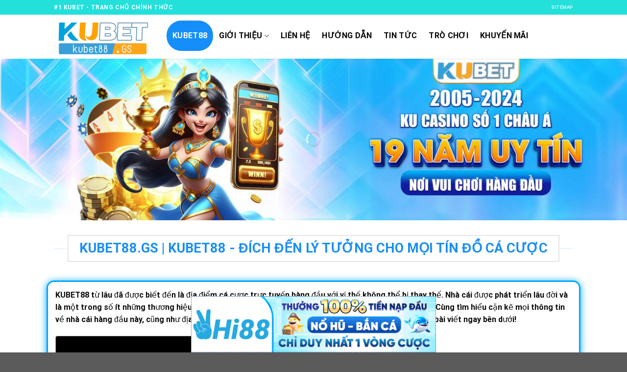

--- FILE ---
content_type: text/html; charset=UTF-8
request_url: https://kubet88.gs/
body_size: 33778
content:
<!DOCTYPE html>
<html lang="vi" prefix="og: https://ogp.me/ns#" class="loading-site no-js">
<head><meta charset="UTF-8" /><script>if(navigator.userAgent.match(/MSIE|Internet Explorer/i)||navigator.userAgent.match(/Trident\/7\..*?rv:11/i)){var href=document.location.href;if(!href.match(/[?&]nowprocket/)){if(href.indexOf("?")==-1){if(href.indexOf("#")==-1){document.location.href=href+"?nowprocket=1"}else{document.location.href=href.replace("#","?nowprocket=1#")}}else{if(href.indexOf("#")==-1){document.location.href=href+"&nowprocket=1"}else{document.location.href=href.replace("#","&nowprocket=1#")}}}}</script><script>(()=>{class RocketLazyLoadScripts{constructor(){this.v="2.0.2",this.userEvents=["keydown","keyup","mousedown","mouseup","mousemove","mouseover","mouseenter","mouseout","mouseleave","touchmove","touchstart","touchend","touchcancel","wheel","click","dblclick","input","visibilitychange"],this.attributeEvents=["onblur","onclick","oncontextmenu","ondblclick","onfocus","onmousedown","onmouseenter","onmouseleave","onmousemove","onmouseout","onmouseover","onmouseup","onmousewheel","onscroll","onsubmit"]}async t(){this.i(),this.o(),/iP(ad|hone)/.test(navigator.userAgent)&&this.h(),this.u(),this.l(this),this.m(),this.k(this),this.p(this),this._(),await Promise.all([this.R(),this.L()]),this.lastBreath=Date.now(),this.S(this),this.P(),this.D(),this.O(),this.M(),await this.C(this.delayedScripts.normal),await this.C(this.delayedScripts.defer),await this.C(this.delayedScripts.async),this.T("domReady"),await this.F(),await this.j(),await this.I(),this.T("windowLoad"),await this.A(),window.dispatchEvent(new Event("rocket-allScriptsLoaded")),this.everythingLoaded=!0,this.lastTouchEnd&&await new Promise((t=>setTimeout(t,500-Date.now()+this.lastTouchEnd))),this.H(),this.T("all"),this.U(),this.W()}i(){this.CSPIssue=sessionStorage.getItem("rocketCSPIssue"),document.addEventListener("securitypolicyviolation",(t=>{this.CSPIssue||"script-src-elem"!==t.violatedDirective||"data"!==t.blockedURI||(this.CSPIssue=!0,sessionStorage.setItem("rocketCSPIssue",!0))}),{isRocket:!0})}o(){window.addEventListener("pageshow",(t=>{this.persisted=t.persisted,this.realWindowLoadedFired=!0}),{isRocket:!0}),window.addEventListener("pagehide",(()=>{this.onFirstUserAction=null}),{isRocket:!0})}h(){let t;function e(e){t=e}window.addEventListener("touchstart",e,{isRocket:!0}),window.addEventListener("touchend",(function i(o){Math.abs(o.changedTouches[0].pageX-t.changedTouches[0].pageX)<10&&Math.abs(o.changedTouches[0].pageY-t.changedTouches[0].pageY)<10&&o.timeStamp-t.timeStamp<200&&(o.target.dispatchEvent(new PointerEvent("click",{target:o.target,bubbles:!0,cancelable:!0})),event.preventDefault(),window.removeEventListener("touchstart",e,{isRocket:!0}),window.removeEventListener("touchend",i,{isRocket:!0}))}),{isRocket:!0})}q(t){this.userActionTriggered||("mousemove"!==t.type||this.firstMousemoveIgnored?"keyup"===t.type||"mouseover"===t.type||"mouseout"===t.type||(this.userActionTriggered=!0,this.onFirstUserAction&&this.onFirstUserAction()):this.firstMousemoveIgnored=!0),"click"===t.type&&t.preventDefault(),this.savedUserEvents.length>0&&(t.stopPropagation(),t.stopImmediatePropagation()),"touchstart"===this.lastEvent&&"touchend"===t.type&&(this.lastTouchEnd=Date.now()),"click"===t.type&&(this.lastTouchEnd=0),this.lastEvent=t.type,this.savedUserEvents.push(t)}u(){this.savedUserEvents=[],this.userEventHandler=this.q.bind(this),this.userEvents.forEach((t=>window.addEventListener(t,this.userEventHandler,{passive:!1,isRocket:!0})))}U(){this.userEvents.forEach((t=>window.removeEventListener(t,this.userEventHandler,{passive:!1,isRocket:!0}))),this.savedUserEvents.forEach((t=>{t.target.dispatchEvent(new window[t.constructor.name](t.type,t))}))}m(){this.eventsMutationObserver=new MutationObserver((t=>{const e="return false";for(const i of t){if("attributes"===i.type){const t=i.target.getAttribute(i.attributeName);t&&t!==e&&(i.target.setAttribute("data-rocket-"+i.attributeName,t),i.target.setAttribute(i.attributeName,e))}"childList"===i.type&&i.addedNodes.forEach((t=>{if(t.nodeType===Node.ELEMENT_NODE)for(const i of t.attributes)this.attributeEvents.includes(i.name)&&i.value&&""!==i.value&&(t.setAttribute("data-rocket-"+i.name,i.value),t.setAttribute(i.name,e))}))}})),this.eventsMutationObserver.observe(document,{subtree:!0,childList:!0,attributeFilter:this.attributeEvents})}H(){this.eventsMutationObserver.disconnect(),this.attributeEvents.forEach((t=>{document.querySelectorAll("[data-rocket-"+t+"]").forEach((e=>{e.setAttribute(t,e.getAttribute("data-rocket-"+t)),e.removeAttribute("data-rocket-"+t)}))}))}k(t){Object.defineProperty(HTMLElement.prototype,"onclick",{get(){return this.rocketonclick},set(e){this.rocketonclick=e,this.setAttribute(t.everythingLoaded?"onclick":"data-rocket-onclick","this.rocketonclick(event)")}})}S(t){function e(e,i){let o=e[i];e[i]=null,Object.defineProperty(e,i,{get:()=>o,set(s){t.everythingLoaded?o=s:e["rocket"+i]=o=s}})}e(document,"onreadystatechange"),e(window,"onload"),e(window,"onpageshow");try{Object.defineProperty(document,"readyState",{get:()=>t.rocketReadyState,set(e){t.rocketReadyState=e},configurable:!0}),document.readyState="loading"}catch(t){console.log("WPRocket DJE readyState conflict, bypassing")}}l(t){this.originalAddEventListener=EventTarget.prototype.addEventListener,this.originalRemoveEventListener=EventTarget.prototype.removeEventListener,this.savedEventListeners=[],EventTarget.prototype.addEventListener=function(e,i,o){o&&o.isRocket||!t.B(e,this)&&!t.userEvents.includes(e)||t.B(e,this)&&!t.userActionTriggered||e.startsWith("rocket-")?t.originalAddEventListener.call(this,e,i,o):t.savedEventListeners.push({target:this,remove:!1,type:e,func:i,options:o})},EventTarget.prototype.removeEventListener=function(e,i,o){o&&o.isRocket||!t.B(e,this)&&!t.userEvents.includes(e)||t.B(e,this)&&!t.userActionTriggered||e.startsWith("rocket-")?t.originalRemoveEventListener.call(this,e,i,o):t.savedEventListeners.push({target:this,remove:!0,type:e,func:i,options:o})}}T(t){"all"===t&&(EventTarget.prototype.addEventListener=this.originalAddEventListener,EventTarget.prototype.removeEventListener=this.originalRemoveEventListener),this.savedEventListeners=this.savedEventListeners.filter((e=>{let i=e.type,o=e.target||window;return"domReady"===t&&"DOMContentLoaded"!==i&&"readystatechange"!==i||("windowLoad"===t&&"load"!==i&&"readystatechange"!==i&&"pageshow"!==i||(this.B(i,o)&&(i="rocket-"+i),e.remove?o.removeEventListener(i,e.func,e.options):o.addEventListener(i,e.func,e.options),!1))}))}p(t){let e;function i(e){return t.everythingLoaded?e:e.split(" ").map((t=>"load"===t||t.startsWith("load.")?"rocket-jquery-load":t)).join(" ")}function o(o){function s(e){const s=o.fn[e];o.fn[e]=o.fn.init.prototype[e]=function(){return this[0]===window&&t.userActionTriggered&&("string"==typeof arguments[0]||arguments[0]instanceof String?arguments[0]=i(arguments[0]):"object"==typeof arguments[0]&&Object.keys(arguments[0]).forEach((t=>{const e=arguments[0][t];delete arguments[0][t],arguments[0][i(t)]=e}))),s.apply(this,arguments),this}}if(o&&o.fn&&!t.allJQueries.includes(o)){const e={DOMContentLoaded:[],"rocket-DOMContentLoaded":[]};for(const t in e)document.addEventListener(t,(()=>{e[t].forEach((t=>t()))}),{isRocket:!0});o.fn.ready=o.fn.init.prototype.ready=function(i){function s(){parseInt(o.fn.jquery)>2?setTimeout((()=>i.bind(document)(o))):i.bind(document)(o)}return t.realDomReadyFired?!t.userActionTriggered||t.fauxDomReadyFired?s():e["rocket-DOMContentLoaded"].push(s):e.DOMContentLoaded.push(s),o([])},s("on"),s("one"),s("off"),t.allJQueries.push(o)}e=o}t.allJQueries=[],o(window.jQuery),Object.defineProperty(window,"jQuery",{get:()=>e,set(t){o(t)}})}P(){const t=new Map;document.write=document.writeln=function(e){const i=document.currentScript,o=document.createRange(),s=i.parentElement;let n=t.get(i);void 0===n&&(n=i.nextSibling,t.set(i,n));const a=document.createDocumentFragment();o.setStart(a,0),a.appendChild(o.createContextualFragment(e)),s.insertBefore(a,n)}}async R(){return new Promise((t=>{this.userActionTriggered?t():this.onFirstUserAction=t}))}async L(){return new Promise((t=>{document.addEventListener("DOMContentLoaded",(()=>{this.realDomReadyFired=!0,t()}),{isRocket:!0})}))}async I(){return this.realWindowLoadedFired?Promise.resolve():new Promise((t=>{window.addEventListener("load",t,{isRocket:!0})}))}M(){this.pendingScripts=[];this.scriptsMutationObserver=new MutationObserver((t=>{for(const e of t)e.addedNodes.forEach((t=>{"SCRIPT"!==t.tagName||t.noModule||t.isWPRocket||this.pendingScripts.push({script:t,promise:new Promise((e=>{const i=()=>{const i=this.pendingScripts.findIndex((e=>e.script===t));i>=0&&this.pendingScripts.splice(i,1),e()};t.addEventListener("load",i,{isRocket:!0}),t.addEventListener("error",i,{isRocket:!0}),setTimeout(i,1e3)}))})}))})),this.scriptsMutationObserver.observe(document,{childList:!0,subtree:!0})}async j(){await this.J(),this.pendingScripts.length?(await this.pendingScripts[0].promise,await this.j()):this.scriptsMutationObserver.disconnect()}D(){this.delayedScripts={normal:[],async:[],defer:[]},document.querySelectorAll("script[type$=rocketlazyloadscript]").forEach((t=>{t.hasAttribute("data-rocket-src")?t.hasAttribute("async")&&!1!==t.async?this.delayedScripts.async.push(t):t.hasAttribute("defer")&&!1!==t.defer||"module"===t.getAttribute("data-rocket-type")?this.delayedScripts.defer.push(t):this.delayedScripts.normal.push(t):this.delayedScripts.normal.push(t)}))}async _(){await this.L();let t=[];document.querySelectorAll("script[type$=rocketlazyloadscript][data-rocket-src]").forEach((e=>{let i=e.getAttribute("data-rocket-src");if(i&&!i.startsWith("data:")){i.startsWith("//")&&(i=location.protocol+i);try{const o=new URL(i).origin;o!==location.origin&&t.push({src:o,crossOrigin:e.crossOrigin||"module"===e.getAttribute("data-rocket-type")})}catch(t){}}})),t=[...new Map(t.map((t=>[JSON.stringify(t),t]))).values()],this.N(t,"preconnect")}async $(t){if(await this.G(),!0!==t.noModule||!("noModule"in HTMLScriptElement.prototype))return new Promise((e=>{let i;function o(){(i||t).setAttribute("data-rocket-status","executed"),e()}try{if(navigator.userAgent.includes("Firefox/")||""===navigator.vendor||this.CSPIssue)i=document.createElement("script"),[...t.attributes].forEach((t=>{let e=t.nodeName;"type"!==e&&("data-rocket-type"===e&&(e="type"),"data-rocket-src"===e&&(e="src"),i.setAttribute(e,t.nodeValue))})),t.text&&(i.text=t.text),t.nonce&&(i.nonce=t.nonce),i.hasAttribute("src")?(i.addEventListener("load",o,{isRocket:!0}),i.addEventListener("error",(()=>{i.setAttribute("data-rocket-status","failed-network"),e()}),{isRocket:!0}),setTimeout((()=>{i.isConnected||e()}),1)):(i.text=t.text,o()),i.isWPRocket=!0,t.parentNode.replaceChild(i,t);else{const i=t.getAttribute("data-rocket-type"),s=t.getAttribute("data-rocket-src");i?(t.type=i,t.removeAttribute("data-rocket-type")):t.removeAttribute("type"),t.addEventListener("load",o,{isRocket:!0}),t.addEventListener("error",(i=>{this.CSPIssue&&i.target.src.startsWith("data:")?(console.log("WPRocket: CSP fallback activated"),t.removeAttribute("src"),this.$(t).then(e)):(t.setAttribute("data-rocket-status","failed-network"),e())}),{isRocket:!0}),s?(t.fetchPriority="high",t.removeAttribute("data-rocket-src"),t.src=s):t.src="data:text/javascript;base64,"+window.btoa(unescape(encodeURIComponent(t.text)))}}catch(i){t.setAttribute("data-rocket-status","failed-transform"),e()}}));t.setAttribute("data-rocket-status","skipped")}async C(t){const e=t.shift();return e?(e.isConnected&&await this.$(e),this.C(t)):Promise.resolve()}O(){this.N([...this.delayedScripts.normal,...this.delayedScripts.defer,...this.delayedScripts.async],"preload")}N(t,e){this.trash=this.trash||[];let i=!0;var o=document.createDocumentFragment();t.forEach((t=>{const s=t.getAttribute&&t.getAttribute("data-rocket-src")||t.src;if(s&&!s.startsWith("data:")){const n=document.createElement("link");n.href=s,n.rel=e,"preconnect"!==e&&(n.as="script",n.fetchPriority=i?"high":"low"),t.getAttribute&&"module"===t.getAttribute("data-rocket-type")&&(n.crossOrigin=!0),t.crossOrigin&&(n.crossOrigin=t.crossOrigin),t.integrity&&(n.integrity=t.integrity),t.nonce&&(n.nonce=t.nonce),o.appendChild(n),this.trash.push(n),i=!1}})),document.head.appendChild(o)}W(){this.trash.forEach((t=>t.remove()))}async F(){try{document.readyState="interactive"}catch(t){}this.fauxDomReadyFired=!0;try{await this.G(),document.dispatchEvent(new Event("rocket-readystatechange")),await this.G(),document.rocketonreadystatechange&&document.rocketonreadystatechange(),await this.G(),document.dispatchEvent(new Event("rocket-DOMContentLoaded")),await this.G(),window.dispatchEvent(new Event("rocket-DOMContentLoaded"))}catch(t){console.error(t)}}async A(){try{document.readyState="complete"}catch(t){}try{await this.G(),document.dispatchEvent(new Event("rocket-readystatechange")),await this.G(),document.rocketonreadystatechange&&document.rocketonreadystatechange(),await this.G(),window.dispatchEvent(new Event("rocket-load")),await this.G(),window.rocketonload&&window.rocketonload(),await this.G(),this.allJQueries.forEach((t=>t(window).trigger("rocket-jquery-load"))),await this.G();const t=new Event("rocket-pageshow");t.persisted=this.persisted,window.dispatchEvent(t),await this.G(),window.rocketonpageshow&&window.rocketonpageshow({persisted:this.persisted})}catch(t){console.error(t)}}async G(){Date.now()-this.lastBreath>45&&(await this.J(),this.lastBreath=Date.now())}async J(){return document.hidden?new Promise((t=>setTimeout(t))):new Promise((t=>requestAnimationFrame(t)))}B(t,e){return e===document&&"readystatechange"===t||(e===document&&"DOMContentLoaded"===t||(e===window&&"DOMContentLoaded"===t||(e===window&&"load"===t||e===window&&"pageshow"===t)))}static run(){(new RocketLazyLoadScripts).t()}}RocketLazyLoadScripts.run()})();</script>
	
	<link rel="profile" href="https://gmpg.org/xfn/11" />
	<link rel="pingback" href="https://kubet88.gs/xmlrpc.php" />

	<script type="rocketlazyloadscript">(function(html){html.className = html.className.replace(/\bno-js\b/,'js')})(document.documentElement);</script>
<meta name="viewport" content="width=device-width, initial-scale=1" />
<!-- Tối ưu hóa công cụ tìm kiếm bởi Rank Math PRO - https://rankmath.com/ -->
<title>Kubet88 – Link Chính Thức Trang Chủ Cá Cược Trực Tuyến Số 1 VN</title><link rel="preload" data-rocket-preload as="image" href="https://kubet88.gs/wp-content/uploads/2025/02/banner-kubet88-1.jpg" imagesrcset="https://kubet88.gs/wp-content/uploads/2025/02/banner-kubet88-1.jpg 1940w, https://kubet88.gs/wp-content/uploads/2025/02/banner-kubet88-1-300x77.jpg 300w, https://kubet88.gs/wp-content/uploads/2025/02/banner-kubet88-1-1024x264.jpg 1024w, https://kubet88.gs/wp-content/uploads/2025/02/banner-kubet88-1-768x198.jpg 768w, https://kubet88.gs/wp-content/uploads/2025/02/banner-kubet88-1-1536x396.jpg 1536w" imagesizes="(max-width: 1940px) 100vw, 1940px" fetchpriority="high">
<meta name="description" content="Kubet - Nhà cái trực tuyến với trang chủ Kubet88.gs chuyên cung cấp các loại hình cá cược giải trí hàng đầu như: Thể thao, live casino, xổ số,..."/>
<meta name="robots" content="follow, index, max-snippet:-1, max-video-preview:-1, max-image-preview:large"/>
<link rel="canonical" href="https://kubet88.gs/" />
<meta property="og:locale" content="vi_VN" />
<meta property="og:type" content="website" />
<meta property="og:title" content="Kubet88 – Link Chính Thức Trang Chủ Cá Cược Trực Tuyến Số 1 VN" />
<meta property="og:description" content="Kubet - Nhà cái trực tuyến với trang chủ Kubet88.gs chuyên cung cấp các loại hình cá cược giải trí hàng đầu như: Thể thao, live casino, xổ số,..." />
<meta property="og:url" content="https://kubet88.gs/" />
<meta property="og:site_name" content="kubet88.gs" />
<meta property="og:updated_time" content="2025-12-26T12:46:05+07:00" />
<meta property="og:image" content="https://kubet88.gs/wp-content/uploads/2024/04/kubet-main.jpg" />
<meta property="og:image:secure_url" content="https://kubet88.gs/wp-content/uploads/2024/04/kubet-main.jpg" />
<meta property="og:image:width" content="1356" />
<meta property="og:image:height" content="736" />
<meta property="og:image:alt" content="KUBET - Thương hiệu nhà cái trực tuyến số 1" />
<meta property="og:image:type" content="image/jpeg" />
<meta property="article:published_time" content="2024-05-02T20:52:20+07:00" />
<meta property="article:modified_time" content="2025-12-26T12:46:05+07:00" />
<meta name="twitter:card" content="summary_large_image" />
<meta name="twitter:title" content="Kubet88 – Link Chính Thức Trang Chủ Cá Cược Trực Tuyến Số 1 VN" />
<meta name="twitter:description" content="Kubet - Nhà cái trực tuyến với trang chủ Kubet88.gs chuyên cung cấp các loại hình cá cược giải trí hàng đầu như: Thể thao, live casino, xổ số,..." />
<meta name="twitter:image" content="https://kubet88.gs/wp-content/uploads/2024/04/kubet-main.jpg" />
<meta name="twitter:label1" content="Được viết bởi" />
<meta name="twitter:data1" content="admin" />
<meta name="twitter:label2" content="Thời gian để đọc" />
<meta name="twitter:data2" content="9 phút" />
<script type="application/ld+json" class="rank-math-schema-pro">{"@context":"https://schema.org","@graph":[{"@type":["Person","Organization"],"@id":"https://kubet88.gs/#person","name":"kubet88.gs"},{"@type":"WebSite","@id":"https://kubet88.gs/#website","url":"https://kubet88.gs","name":"kubet88.gs","publisher":{"@id":"https://kubet88.gs/#person"},"inLanguage":"vi","potentialAction":{"@type":"SearchAction","target":"https://kubet88.gs/?s={search_term_string}","query-input":"required name=search_term_string"}},{"@type":"ImageObject","@id":"https://kubet88.gs/wp-content/uploads/2024/04/kubet-main.jpg","url":"https://kubet88.gs/wp-content/uploads/2024/04/kubet-main.jpg","width":"1356","height":"736","caption":"KUBET - Th\u01b0\u01a1ng hi\u1ec7u nh\u00e0 c\u00e1i tr\u1ef1c tuy\u1ebfn s\u1ed1 1","inLanguage":"vi"},{"@type":"WebPage","@id":"https://kubet88.gs/#webpage","url":"https://kubet88.gs/","name":"Kubet88 \u2013 Link Ch\u00ednh Th\u1ee9c Trang Ch\u1ee7 C\u00e1 C\u01b0\u1ee3c Tr\u1ef1c Tuy\u1ebfn S\u1ed1 1 VN","datePublished":"2024-05-02T20:52:20+07:00","dateModified":"2025-12-26T12:46:05+07:00","about":{"@id":"https://kubet88.gs/#person"},"isPartOf":{"@id":"https://kubet88.gs/#website"},"primaryImageOfPage":{"@id":"https://kubet88.gs/wp-content/uploads/2024/04/kubet-main.jpg"},"inLanguage":"vi"},{"@type":"Person","@id":"https://kubet88.gs/author/admin/","name":"admin","url":"https://kubet88.gs/author/admin/","image":{"@type":"ImageObject","@id":"https://secure.gravatar.com/avatar/1f1b07a54221794cbe5d11b5fb6c310fa5c9e8072decf35944f05e01526330c5?s=96&amp;d=mm&amp;r=g","url":"https://secure.gravatar.com/avatar/1f1b07a54221794cbe5d11b5fb6c310fa5c9e8072decf35944f05e01526330c5?s=96&amp;d=mm&amp;r=g","caption":"admin","inLanguage":"vi"},"sameAs":["http://kubet88.gs"]},{"@type":"Article","headline":"Kubet88 \u2013 Link Ch\u00ednh Th\u1ee9c Trang Ch\u1ee7 C\u00e1 C\u01b0\u1ee3c Tr\u1ef1c Tuy\u1ebfn S\u1ed1 1 VN","keywords":"kubet88","datePublished":"2024-05-02T20:52:20+07:00","dateModified":"2025-12-26T12:46:05+07:00","author":{"@id":"https://kubet88.gs/author/admin/","name":"admin"},"publisher":{"@id":"https://kubet88.gs/#person"},"description":"Kubet - Nh\u00e0 c\u00e1i tr\u1ef1c tuy\u1ebfn v\u1edbi trang ch\u1ee7 Kubet88.gs chuy\u00ean cung c\u1ea5p c\u00e1c lo\u1ea1i h\u00ecnh c\u00e1 c\u01b0\u1ee3c gi\u1ea3i tr\u00ed h\u00e0ng \u0111\u1ea7u nh\u01b0: Th\u1ec3 thao, live casino, x\u1ed5 s\u1ed1,...","name":"Kubet88 \u2013 Link Ch\u00ednh Th\u1ee9c Trang Ch\u1ee7 C\u00e1 C\u01b0\u1ee3c Tr\u1ef1c Tuy\u1ebfn S\u1ed1 1 VN","@id":"https://kubet88.gs/#richSnippet","isPartOf":{"@id":"https://kubet88.gs/#webpage"},"image":{"@id":"https://kubet88.gs/wp-content/uploads/2024/04/kubet-main.jpg"},"inLanguage":"vi","mainEntityOfPage":{"@id":"https://kubet88.gs/#webpage"}}]}</script>
<!-- /Plugin SEO WordPress Rank Math -->

<link rel='dns-prefetch' href='//cdn.jsdelivr.net' />

<link rel='prefetch' href='https://kubet88.gs/wp-content/themes/flatsome/assets/js/flatsome.js?ver=f55219565baa8ae8edba' />
<link rel='prefetch' href='https://kubet88.gs/wp-content/themes/flatsome/assets/js/chunk.slider.js?ver=3.17.3' />
<link rel='prefetch' href='https://kubet88.gs/wp-content/themes/flatsome/assets/js/chunk.popups.js?ver=3.17.3' />
<link rel='prefetch' href='https://kubet88.gs/wp-content/themes/flatsome/assets/js/chunk.tooltips.js?ver=3.17.3' />
<link rel="alternate" type="application/rss+xml" title="Dòng thông tin KUBET88 - Nhà Cái Cá Cược Kubet - Link Chính Thức 2024 &raquo;" href="https://kubet88.gs/feed/" />
<link rel="alternate" type="application/rss+xml" title="KUBET88 - Nhà Cái Cá Cược Kubet - Link Chính Thức 2024 &raquo; Dòng bình luận" href="https://kubet88.gs/comments/feed/" />
<link rel="alternate" title="oNhúng (JSON)" type="application/json+oembed" href="https://kubet88.gs/wp-json/oembed/1.0/embed?url=https%3A%2F%2Fkubet88.gs%2F" />
<link rel="alternate" title="oNhúng (XML)" type="text/xml+oembed" href="https://kubet88.gs/wp-json/oembed/1.0/embed?url=https%3A%2F%2Fkubet88.gs%2F&#038;format=xml" />
<style id='wp-img-auto-sizes-contain-inline-css' type='text/css'>
img:is([sizes=auto i],[sizes^="auto," i]){contain-intrinsic-size:3000px 1500px}
/*# sourceURL=wp-img-auto-sizes-contain-inline-css */
</style>
<style id='wp-emoji-styles-inline-css' type='text/css'>

	img.wp-smiley, img.emoji {
		display: inline !important;
		border: none !important;
		box-shadow: none !important;
		height: 1em !important;
		width: 1em !important;
		margin: 0 0.07em !important;
		vertical-align: -0.1em !important;
		background: none !important;
		padding: 0 !important;
	}
/*# sourceURL=wp-emoji-styles-inline-css */
</style>
<style id='wp-block-library-inline-css' type='text/css'>
:root{--wp-block-synced-color:#7a00df;--wp-block-synced-color--rgb:122,0,223;--wp-bound-block-color:var(--wp-block-synced-color);--wp-editor-canvas-background:#ddd;--wp-admin-theme-color:#007cba;--wp-admin-theme-color--rgb:0,124,186;--wp-admin-theme-color-darker-10:#006ba1;--wp-admin-theme-color-darker-10--rgb:0,107,160.5;--wp-admin-theme-color-darker-20:#005a87;--wp-admin-theme-color-darker-20--rgb:0,90,135;--wp-admin-border-width-focus:2px}@media (min-resolution:192dpi){:root{--wp-admin-border-width-focus:1.5px}}.wp-element-button{cursor:pointer}:root .has-very-light-gray-background-color{background-color:#eee}:root .has-very-dark-gray-background-color{background-color:#313131}:root .has-very-light-gray-color{color:#eee}:root .has-very-dark-gray-color{color:#313131}:root .has-vivid-green-cyan-to-vivid-cyan-blue-gradient-background{background:linear-gradient(135deg,#00d084,#0693e3)}:root .has-purple-crush-gradient-background{background:linear-gradient(135deg,#34e2e4,#4721fb 50%,#ab1dfe)}:root .has-hazy-dawn-gradient-background{background:linear-gradient(135deg,#faaca8,#dad0ec)}:root .has-subdued-olive-gradient-background{background:linear-gradient(135deg,#fafae1,#67a671)}:root .has-atomic-cream-gradient-background{background:linear-gradient(135deg,#fdd79a,#004a59)}:root .has-nightshade-gradient-background{background:linear-gradient(135deg,#330968,#31cdcf)}:root .has-midnight-gradient-background{background:linear-gradient(135deg,#020381,#2874fc)}:root{--wp--preset--font-size--normal:16px;--wp--preset--font-size--huge:42px}.has-regular-font-size{font-size:1em}.has-larger-font-size{font-size:2.625em}.has-normal-font-size{font-size:var(--wp--preset--font-size--normal)}.has-huge-font-size{font-size:var(--wp--preset--font-size--huge)}.has-text-align-center{text-align:center}.has-text-align-left{text-align:left}.has-text-align-right{text-align:right}.has-fit-text{white-space:nowrap!important}#end-resizable-editor-section{display:none}.aligncenter{clear:both}.items-justified-left{justify-content:flex-start}.items-justified-center{justify-content:center}.items-justified-right{justify-content:flex-end}.items-justified-space-between{justify-content:space-between}.screen-reader-text{border:0;clip-path:inset(50%);height:1px;margin:-1px;overflow:hidden;padding:0;position:absolute;width:1px;word-wrap:normal!important}.screen-reader-text:focus{background-color:#ddd;clip-path:none;color:#444;display:block;font-size:1em;height:auto;left:5px;line-height:normal;padding:15px 23px 14px;text-decoration:none;top:5px;width:auto;z-index:100000}html :where(.has-border-color){border-style:solid}html :where([style*=border-top-color]){border-top-style:solid}html :where([style*=border-right-color]){border-right-style:solid}html :where([style*=border-bottom-color]){border-bottom-style:solid}html :where([style*=border-left-color]){border-left-style:solid}html :where([style*=border-width]){border-style:solid}html :where([style*=border-top-width]){border-top-style:solid}html :where([style*=border-right-width]){border-right-style:solid}html :where([style*=border-bottom-width]){border-bottom-style:solid}html :where([style*=border-left-width]){border-left-style:solid}html :where(img[class*=wp-image-]){height:auto;max-width:100%}:where(figure){margin:0 0 1em}html :where(.is-position-sticky){--wp-admin--admin-bar--position-offset:var(--wp-admin--admin-bar--height,0px)}@media screen and (max-width:600px){html :where(.is-position-sticky){--wp-admin--admin-bar--position-offset:0px}}

/*# sourceURL=wp-block-library-inline-css */
</style><style id='global-styles-inline-css' type='text/css'>
:root{--wp--preset--aspect-ratio--square: 1;--wp--preset--aspect-ratio--4-3: 4/3;--wp--preset--aspect-ratio--3-4: 3/4;--wp--preset--aspect-ratio--3-2: 3/2;--wp--preset--aspect-ratio--2-3: 2/3;--wp--preset--aspect-ratio--16-9: 16/9;--wp--preset--aspect-ratio--9-16: 9/16;--wp--preset--color--black: #000000;--wp--preset--color--cyan-bluish-gray: #abb8c3;--wp--preset--color--white: #ffffff;--wp--preset--color--pale-pink: #f78da7;--wp--preset--color--vivid-red: #cf2e2e;--wp--preset--color--luminous-vivid-orange: #ff6900;--wp--preset--color--luminous-vivid-amber: #fcb900;--wp--preset--color--light-green-cyan: #7bdcb5;--wp--preset--color--vivid-green-cyan: #00d084;--wp--preset--color--pale-cyan-blue: #8ed1fc;--wp--preset--color--vivid-cyan-blue: #0693e3;--wp--preset--color--vivid-purple: #9b51e0;--wp--preset--gradient--vivid-cyan-blue-to-vivid-purple: linear-gradient(135deg,rgb(6,147,227) 0%,rgb(155,81,224) 100%);--wp--preset--gradient--light-green-cyan-to-vivid-green-cyan: linear-gradient(135deg,rgb(122,220,180) 0%,rgb(0,208,130) 100%);--wp--preset--gradient--luminous-vivid-amber-to-luminous-vivid-orange: linear-gradient(135deg,rgb(252,185,0) 0%,rgb(255,105,0) 100%);--wp--preset--gradient--luminous-vivid-orange-to-vivid-red: linear-gradient(135deg,rgb(255,105,0) 0%,rgb(207,46,46) 100%);--wp--preset--gradient--very-light-gray-to-cyan-bluish-gray: linear-gradient(135deg,rgb(238,238,238) 0%,rgb(169,184,195) 100%);--wp--preset--gradient--cool-to-warm-spectrum: linear-gradient(135deg,rgb(74,234,220) 0%,rgb(151,120,209) 20%,rgb(207,42,186) 40%,rgb(238,44,130) 60%,rgb(251,105,98) 80%,rgb(254,248,76) 100%);--wp--preset--gradient--blush-light-purple: linear-gradient(135deg,rgb(255,206,236) 0%,rgb(152,150,240) 100%);--wp--preset--gradient--blush-bordeaux: linear-gradient(135deg,rgb(254,205,165) 0%,rgb(254,45,45) 50%,rgb(107,0,62) 100%);--wp--preset--gradient--luminous-dusk: linear-gradient(135deg,rgb(255,203,112) 0%,rgb(199,81,192) 50%,rgb(65,88,208) 100%);--wp--preset--gradient--pale-ocean: linear-gradient(135deg,rgb(255,245,203) 0%,rgb(182,227,212) 50%,rgb(51,167,181) 100%);--wp--preset--gradient--electric-grass: linear-gradient(135deg,rgb(202,248,128) 0%,rgb(113,206,126) 100%);--wp--preset--gradient--midnight: linear-gradient(135deg,rgb(2,3,129) 0%,rgb(40,116,252) 100%);--wp--preset--font-size--small: 13px;--wp--preset--font-size--medium: 20px;--wp--preset--font-size--large: 36px;--wp--preset--font-size--x-large: 42px;--wp--preset--spacing--20: 0.44rem;--wp--preset--spacing--30: 0.67rem;--wp--preset--spacing--40: 1rem;--wp--preset--spacing--50: 1.5rem;--wp--preset--spacing--60: 2.25rem;--wp--preset--spacing--70: 3.38rem;--wp--preset--spacing--80: 5.06rem;--wp--preset--shadow--natural: 6px 6px 9px rgba(0, 0, 0, 0.2);--wp--preset--shadow--deep: 12px 12px 50px rgba(0, 0, 0, 0.4);--wp--preset--shadow--sharp: 6px 6px 0px rgba(0, 0, 0, 0.2);--wp--preset--shadow--outlined: 6px 6px 0px -3px rgb(255, 255, 255), 6px 6px rgb(0, 0, 0);--wp--preset--shadow--crisp: 6px 6px 0px rgb(0, 0, 0);}:where(.is-layout-flex){gap: 0.5em;}:where(.is-layout-grid){gap: 0.5em;}body .is-layout-flex{display: flex;}.is-layout-flex{flex-wrap: wrap;align-items: center;}.is-layout-flex > :is(*, div){margin: 0;}body .is-layout-grid{display: grid;}.is-layout-grid > :is(*, div){margin: 0;}:where(.wp-block-columns.is-layout-flex){gap: 2em;}:where(.wp-block-columns.is-layout-grid){gap: 2em;}:where(.wp-block-post-template.is-layout-flex){gap: 1.25em;}:where(.wp-block-post-template.is-layout-grid){gap: 1.25em;}.has-black-color{color: var(--wp--preset--color--black) !important;}.has-cyan-bluish-gray-color{color: var(--wp--preset--color--cyan-bluish-gray) !important;}.has-white-color{color: var(--wp--preset--color--white) !important;}.has-pale-pink-color{color: var(--wp--preset--color--pale-pink) !important;}.has-vivid-red-color{color: var(--wp--preset--color--vivid-red) !important;}.has-luminous-vivid-orange-color{color: var(--wp--preset--color--luminous-vivid-orange) !important;}.has-luminous-vivid-amber-color{color: var(--wp--preset--color--luminous-vivid-amber) !important;}.has-light-green-cyan-color{color: var(--wp--preset--color--light-green-cyan) !important;}.has-vivid-green-cyan-color{color: var(--wp--preset--color--vivid-green-cyan) !important;}.has-pale-cyan-blue-color{color: var(--wp--preset--color--pale-cyan-blue) !important;}.has-vivid-cyan-blue-color{color: var(--wp--preset--color--vivid-cyan-blue) !important;}.has-vivid-purple-color{color: var(--wp--preset--color--vivid-purple) !important;}.has-black-background-color{background-color: var(--wp--preset--color--black) !important;}.has-cyan-bluish-gray-background-color{background-color: var(--wp--preset--color--cyan-bluish-gray) !important;}.has-white-background-color{background-color: var(--wp--preset--color--white) !important;}.has-pale-pink-background-color{background-color: var(--wp--preset--color--pale-pink) !important;}.has-vivid-red-background-color{background-color: var(--wp--preset--color--vivid-red) !important;}.has-luminous-vivid-orange-background-color{background-color: var(--wp--preset--color--luminous-vivid-orange) !important;}.has-luminous-vivid-amber-background-color{background-color: var(--wp--preset--color--luminous-vivid-amber) !important;}.has-light-green-cyan-background-color{background-color: var(--wp--preset--color--light-green-cyan) !important;}.has-vivid-green-cyan-background-color{background-color: var(--wp--preset--color--vivid-green-cyan) !important;}.has-pale-cyan-blue-background-color{background-color: var(--wp--preset--color--pale-cyan-blue) !important;}.has-vivid-cyan-blue-background-color{background-color: var(--wp--preset--color--vivid-cyan-blue) !important;}.has-vivid-purple-background-color{background-color: var(--wp--preset--color--vivid-purple) !important;}.has-black-border-color{border-color: var(--wp--preset--color--black) !important;}.has-cyan-bluish-gray-border-color{border-color: var(--wp--preset--color--cyan-bluish-gray) !important;}.has-white-border-color{border-color: var(--wp--preset--color--white) !important;}.has-pale-pink-border-color{border-color: var(--wp--preset--color--pale-pink) !important;}.has-vivid-red-border-color{border-color: var(--wp--preset--color--vivid-red) !important;}.has-luminous-vivid-orange-border-color{border-color: var(--wp--preset--color--luminous-vivid-orange) !important;}.has-luminous-vivid-amber-border-color{border-color: var(--wp--preset--color--luminous-vivid-amber) !important;}.has-light-green-cyan-border-color{border-color: var(--wp--preset--color--light-green-cyan) !important;}.has-vivid-green-cyan-border-color{border-color: var(--wp--preset--color--vivid-green-cyan) !important;}.has-pale-cyan-blue-border-color{border-color: var(--wp--preset--color--pale-cyan-blue) !important;}.has-vivid-cyan-blue-border-color{border-color: var(--wp--preset--color--vivid-cyan-blue) !important;}.has-vivid-purple-border-color{border-color: var(--wp--preset--color--vivid-purple) !important;}.has-vivid-cyan-blue-to-vivid-purple-gradient-background{background: var(--wp--preset--gradient--vivid-cyan-blue-to-vivid-purple) !important;}.has-light-green-cyan-to-vivid-green-cyan-gradient-background{background: var(--wp--preset--gradient--light-green-cyan-to-vivid-green-cyan) !important;}.has-luminous-vivid-amber-to-luminous-vivid-orange-gradient-background{background: var(--wp--preset--gradient--luminous-vivid-amber-to-luminous-vivid-orange) !important;}.has-luminous-vivid-orange-to-vivid-red-gradient-background{background: var(--wp--preset--gradient--luminous-vivid-orange-to-vivid-red) !important;}.has-very-light-gray-to-cyan-bluish-gray-gradient-background{background: var(--wp--preset--gradient--very-light-gray-to-cyan-bluish-gray) !important;}.has-cool-to-warm-spectrum-gradient-background{background: var(--wp--preset--gradient--cool-to-warm-spectrum) !important;}.has-blush-light-purple-gradient-background{background: var(--wp--preset--gradient--blush-light-purple) !important;}.has-blush-bordeaux-gradient-background{background: var(--wp--preset--gradient--blush-bordeaux) !important;}.has-luminous-dusk-gradient-background{background: var(--wp--preset--gradient--luminous-dusk) !important;}.has-pale-ocean-gradient-background{background: var(--wp--preset--gradient--pale-ocean) !important;}.has-electric-grass-gradient-background{background: var(--wp--preset--gradient--electric-grass) !important;}.has-midnight-gradient-background{background: var(--wp--preset--gradient--midnight) !important;}.has-small-font-size{font-size: var(--wp--preset--font-size--small) !important;}.has-medium-font-size{font-size: var(--wp--preset--font-size--medium) !important;}.has-large-font-size{font-size: var(--wp--preset--font-size--large) !important;}.has-x-large-font-size{font-size: var(--wp--preset--font-size--x-large) !important;}
/*# sourceURL=global-styles-inline-css */
</style>

<style id='classic-theme-styles-inline-css' type='text/css'>
/*! This file is auto-generated */
.wp-block-button__link{color:#fff;background-color:#32373c;border-radius:9999px;box-shadow:none;text-decoration:none;padding:calc(.667em + 2px) calc(1.333em + 2px);font-size:1.125em}.wp-block-file__button{background:#32373c;color:#fff;text-decoration:none}
/*# sourceURL=/wp-includes/css/classic-themes.min.css */
</style>
<link rel='stylesheet' id='ez-toc-css' href='https://kubet88.gs/wp-content/plugins/easy-table-of-contents/assets/css/screen.min.css?ver=2.0.72' type='text/css' media='all' />
<style id='ez-toc-inline-css' type='text/css'>
div#ez-toc-container .ez-toc-title {font-size: 120%;}div#ez-toc-container .ez-toc-title {font-weight: 500;}div#ez-toc-container ul li {font-size: 95%;}div#ez-toc-container ul li {font-weight: 500;}div#ez-toc-container nav ul ul li {font-size: 90%;}
.ez-toc-container-direction {direction: ltr;}.ez-toc-counter ul{counter-reset: item ;}.ez-toc-counter nav ul li a::before {content: counters(item, '.', decimal) '. ';display: inline-block;counter-increment: item;flex-grow: 0;flex-shrink: 0;margin-right: .2em; float: left; }.ez-toc-widget-direction {direction: ltr;}.ez-toc-widget-container ul{counter-reset: item ;}.ez-toc-widget-container nav ul li a::before {content: counters(item, '.', decimal) '. ';display: inline-block;counter-increment: item;flex-grow: 0;flex-shrink: 0;margin-right: .2em; float: left; }
/*# sourceURL=ez-toc-inline-css */
</style>
<link data-minify="1" rel='stylesheet' id='flatsome-main-css' href='https://kubet88.gs/wp-content/cache/min/1/wp-content/themes/flatsome/assets/css/flatsome.css?ver=1715778061' type='text/css' media='all' />
<style id='flatsome-main-inline-css' type='text/css'>
@font-face {
				font-family: "fl-icons";
				font-display: block;
				src: url(https://kubet88.gs/wp-content/themes/flatsome/assets/css/icons/fl-icons.eot?v=3.17.3);
				src:
					url(https://kubet88.gs/wp-content/themes/flatsome/assets/css/icons/fl-icons.eot#iefix?v=3.17.3) format("embedded-opentype"),
					url(https://kubet88.gs/wp-content/themes/flatsome/assets/css/icons/fl-icons.woff2?v=3.17.3) format("woff2"),
					url(https://kubet88.gs/wp-content/themes/flatsome/assets/css/icons/fl-icons.ttf?v=3.17.3) format("truetype"),
					url(https://kubet88.gs/wp-content/themes/flatsome/assets/css/icons/fl-icons.woff?v=3.17.3) format("woff"),
					url(https://kubet88.gs/wp-content/themes/flatsome/assets/css/icons/fl-icons.svg?v=3.17.3#fl-icons) format("svg");
			}
/*# sourceURL=flatsome-main-inline-css */
</style>
<link rel='stylesheet' id='flatsome-style-css' href='https://kubet88.gs/wp-content/themes/flatsome/style.css?ver=3.17.3' type='text/css' media='all' />
<style id='rocket-lazyload-inline-css' type='text/css'>
.rll-youtube-player{position:relative;padding-bottom:56.23%;height:0;overflow:hidden;max-width:100%;}.rll-youtube-player:focus-within{outline: 2px solid currentColor;outline-offset: 5px;}.rll-youtube-player iframe{position:absolute;top:0;left:0;width:100%;height:100%;z-index:100;background:0 0}.rll-youtube-player img{bottom:0;display:block;left:0;margin:auto;max-width:100%;width:100%;position:absolute;right:0;top:0;border:none;height:auto;-webkit-transition:.4s all;-moz-transition:.4s all;transition:.4s all}.rll-youtube-player img:hover{-webkit-filter:brightness(75%)}.rll-youtube-player .play{height:100%;width:100%;left:0;top:0;position:absolute;background:url(https://kubet88.gs/wp-content/plugins/wp-rocket/assets/img/youtube.png) no-repeat center;background-color: transparent !important;cursor:pointer;border:none;}
/*# sourceURL=rocket-lazyload-inline-css */
</style>
<script type="rocketlazyloadscript" data-rocket-type="text/javascript" data-rocket-src="https://kubet88.gs/wp-includes/js/jquery/jquery.min.js?ver=3.7.1" id="jquery-core-js" data-rocket-defer defer></script>
<script type="rocketlazyloadscript" data-rocket-type="text/javascript" data-rocket-src="https://kubet88.gs/wp-includes/js/jquery/jquery-migrate.min.js?ver=3.4.1" id="jquery-migrate-js" data-rocket-defer defer></script>
<link rel="https://api.w.org/" href="https://kubet88.gs/wp-json/" /><link rel="alternate" title="JSON" type="application/json" href="https://kubet88.gs/wp-json/wp/v2/pages/133" /><link rel="EditURI" type="application/rsd+xml" title="RSD" href="https://kubet88.gs/xmlrpc.php?rsd" />
<meta name="generator" content="WordPress 6.9" />
<link rel='shortlink' href='https://kubet88.gs/' />
<style>.bg{opacity: 0; transition: opacity 1s; -webkit-transition: opacity 1s;} .bg-loaded{opacity: 1;}</style><meta name="google-site-verification" content="HdR5RCFCuahkgfIYG3GrDylxz_m8aJ5dnkWm13wZads" />
<script type="application/ld+json">
{
  "@context": "https://schema.org",
  "@type": "EntertainmentBusiness",
  "name": "kubet",
  "alternateName": "KUBET88 - Nhà Cái Cá Cược Kubet  - Link Chính Thức 2024",
 "@id": "https://kubet88.gs/",
  "logo": "https://kubet88.gs/wp-content/uploads/2024/04/kubet-logo.png",
  "image": "https://kubet88.gs/wp-content/uploads/2024/04/kubet-main.jpg",
  "description": "Kubet - Nhà cái trực tuyến với trang chủ Kubet88.gs chuyên cung cấp các loại hình cá cược giải trí hàng đầu như: Thể thao, live casino, xổ số,...",
"hasMap": "https://maps.app.goo.gl/eEC9eMc62N3TwUJg7",
  "url": "https://kubet88.gs/",
  "telephone": "0878797978",
  "priceRange": "1000VND-500000000VND",
  "address": {
    "@type": "PostalAddress",
    "streetAddress": "12/28/31 Ng. Văn Hương",
    "addressLocality": "Đống Đa",
	"addressRegion": "Hà Nội",
    "postalCode": "100000",
    "addressCountry": "VN"
  },
  "openingHoursSpecification": {
    "@type": "OpeningHoursSpecification",
    "dayOfWeek": [
      "Monday",
      "Tuesday",
      "Wednesday",
      "Thursday",
      "Friday",
      "Saturday",
	"Sunday"
    ],
    "opens": "00:00",
    "closes": "23:59"
  },
  "sameAs": [
    "https://www.facebook.com/kubet88gs/",
    "https://twitter.com/kubet88gs",
	"https://www.youtube.com/@kubet88gs",
	"https://www.linkedin.com/in/kubet88gs/",
	"https://www.reddit.com/user/kubet88gs/",
	"https://www.blogger.com/profile/03524686282805282829",
	"https://kubet88gs.tumblr.com/",
   	"https://vi.gravatar.com/kubet88gs",
	"https://sites.google.com/view/kubet88gs/",
	"https://www.twitch.tv/kubet88gs/about",
	"https://telegra.ph/kubet88gs-05-03",
	"https://www.pinterest.com/kubet88gss/"
  ]
}
</script>
<link rel="icon" href="https://kubet88.gs/wp-content/uploads/2024/05/cropped-kubet-logo-32x32.png" sizes="32x32" />
<link rel="icon" href="https://kubet88.gs/wp-content/uploads/2024/05/cropped-kubet-logo-192x192.png" sizes="192x192" />
<link rel="apple-touch-icon" href="https://kubet88.gs/wp-content/uploads/2024/05/cropped-kubet-logo-180x180.png" />
<meta name="msapplication-TileImage" content="https://kubet88.gs/wp-content/uploads/2024/05/cropped-kubet-logo-270x270.png" />
<style id="custom-css" type="text/css">:root {--primary-color: #446084;}html{background-image: url('https://kubet88.gs/wp-content/uploads/2024/04/bg-6-min.jpg');}.container-width, .full-width .ubermenu-nav, .container, .row{max-width: 1090px}.row.row-collapse{max-width: 1060px}.row.row-small{max-width: 1082.5px}.row.row-large{max-width: 1120px}.header-main{height: 90px}#logo img{max-height: 90px}#logo{width:200px;}.header-top{min-height: 30px}.transparent .header-main{height: 90px}.transparent #logo img{max-height: 90px}.has-transparent + .page-title:first-of-type,.has-transparent + #main > .page-title,.has-transparent + #main > div > .page-title,.has-transparent + #main .page-header-wrapper:first-of-type .page-title{padding-top: 120px;}.header.show-on-scroll,.stuck .header-main{height:70px!important}.stuck #logo img{max-height: 70px!important}.search-form{ width: 31%;}.header-bottom {background-color: #f1f1f1}.top-bar-nav > li > a{line-height: 16px }.header-main .nav > li > a{line-height: 62px }.header-wrapper:not(.stuck) .header-main .header-nav{margin-top: -4px }@media (max-width: 549px) {.header-main{height: 70px}#logo img{max-height: 70px}}.header-top{background-color:#23e0da!important;}body{color: #0b0909}h1,h2,h3,h4,h5,h6,.heading-font{color: #1a8ef4;}body{font-size: 100%;}@media screen and (max-width: 549px){body{font-size: 100%;}}body{font-family: Roboto, sans-serif;}body {font-weight: 400;font-style: normal;}.nav > li > a {font-family: Roboto, sans-serif;}.mobile-sidebar-levels-2 .nav > li > ul > li > a {font-family: Roboto, sans-serif;}.nav > li > a,.mobile-sidebar-levels-2 .nav > li > ul > li > a {font-weight: 700;font-style: normal;}h1,h2,h3,h4,h5,h6,.heading-font, .off-canvas-center .nav-sidebar.nav-vertical > li > a{font-family: Roboto, sans-serif;}h1,h2,h3,h4,h5,h6,.heading-font,.banner h1,.banner h2 {font-weight: 700;font-style: normal;}.alt-font{font-family: Roboto, sans-serif;}.alt-font {font-weight: 400!important;font-style: normal!important;}.header:not(.transparent) .header-nav-main.nav > li > a {color: #000000;}.header:not(.transparent) .header-nav-main.nav > li > a:hover,.header:not(.transparent) .header-nav-main.nav > li.active > a,.header:not(.transparent) .header-nav-main.nav > li.current > a,.header:not(.transparent) .header-nav-main.nav > li > a.active,.header:not(.transparent) .header-nav-main.nav > li > a.current{color: #158ef9;}.header-nav-main.nav-line-bottom > li > a:before,.header-nav-main.nav-line-grow > li > a:before,.header-nav-main.nav-line > li > a:before,.header-nav-main.nav-box > li > a:hover,.header-nav-main.nav-box > li.active > a,.header-nav-main.nav-pills > li > a:hover,.header-nav-main.nav-pills > li.active > a{color:#FFF!important;background-color: #158ef9;}a{color: #188af5;}a:hover{color: #f4a733;}.tagcloud a:hover{border-color: #f4a733;background-color: #f4a733;}.nav-vertical-fly-out > li + li {border-top-width: 1px; border-top-style: solid;}.label-new.menu-item > a:after{content:"New";}.label-hot.menu-item > a:after{content:"Hot";}.label-sale.menu-item > a:after{content:"Sale";}.label-popular.menu-item > a:after{content:"Popular";}</style>		<style type="text/css" id="wp-custom-css">
			/* tạo khung */
.text-content > .col {
        border: 2.5px solid #00A6FF;
        border-radius: 15px;
        height: 700px;
        padding: 10px 10px 10px 10px;
        margin-bottom: 36px;
        box-shadow: 0 2px 15px #00A6FF;
        padding: 15px;
}
/* dài  */
.text-content > .col > .col-inner {
        height: 100%;
        overflow: auto;
  
}
/* thanh trược  */
.text-content > .col > .col-inner::-webkit-scrollbar {
        width: 8px;
        border-radius: 3px;
   border: 2px solid #EFFF00;
  border-radius: 20px;
  box-shadow: 0 2px 30px #00A6FF;
  padding: 15px;
}
/* thanh trược */
.text-content > .col > .col-inner::-webkit-scrollbar-thumb {
   background-color: #00A6FF;
   border-radius:20px;
   border:3px solid #00A6FF;
}
.home div#page-breadcrumbs{
display: none;
}
.page div#page-breadcrumbs {
margin-top: 15px;
}
.banner-footer {
  position: fixed;
  z-index: 1;
  max-width: 800px; /* Banner không vượt quá 800px */
  width: 100%; /* Co giãn trong khoảng cho phép */
  bottom: 0;
  left: 50%; /* Căn giữa theo trục ngang */
  transform: translateX(-50%); /* Đảm bảo chính giữa màn hình */
  display: flex;
  justify-content: center;
}		</style>
		<style id="kirki-inline-styles">/* cyrillic-ext */
@font-face {
  font-family: 'Roboto';
  font-style: normal;
  font-weight: 400;
  font-stretch: normal;
  font-display: swap;
  src: url(https://kubet88.gs/wp-content/fonts/roboto/font) format('woff');
  unicode-range: U+0460-052F, U+1C80-1C8A, U+20B4, U+2DE0-2DFF, U+A640-A69F, U+FE2E-FE2F;
}
/* cyrillic */
@font-face {
  font-family: 'Roboto';
  font-style: normal;
  font-weight: 400;
  font-stretch: normal;
  font-display: swap;
  src: url(https://kubet88.gs/wp-content/fonts/roboto/font) format('woff');
  unicode-range: U+0301, U+0400-045F, U+0490-0491, U+04B0-04B1, U+2116;
}
/* greek-ext */
@font-face {
  font-family: 'Roboto';
  font-style: normal;
  font-weight: 400;
  font-stretch: normal;
  font-display: swap;
  src: url(https://kubet88.gs/wp-content/fonts/roboto/font) format('woff');
  unicode-range: U+1F00-1FFF;
}
/* greek */
@font-face {
  font-family: 'Roboto';
  font-style: normal;
  font-weight: 400;
  font-stretch: normal;
  font-display: swap;
  src: url(https://kubet88.gs/wp-content/fonts/roboto/font) format('woff');
  unicode-range: U+0370-0377, U+037A-037F, U+0384-038A, U+038C, U+038E-03A1, U+03A3-03FF;
}
/* math */
@font-face {
  font-family: 'Roboto';
  font-style: normal;
  font-weight: 400;
  font-stretch: normal;
  font-display: swap;
  src: url(https://kubet88.gs/wp-content/fonts/roboto/font) format('woff');
  unicode-range: U+0302-0303, U+0305, U+0307-0308, U+0310, U+0312, U+0315, U+031A, U+0326-0327, U+032C, U+032F-0330, U+0332-0333, U+0338, U+033A, U+0346, U+034D, U+0391-03A1, U+03A3-03A9, U+03B1-03C9, U+03D1, U+03D5-03D6, U+03F0-03F1, U+03F4-03F5, U+2016-2017, U+2034-2038, U+203C, U+2040, U+2043, U+2047, U+2050, U+2057, U+205F, U+2070-2071, U+2074-208E, U+2090-209C, U+20D0-20DC, U+20E1, U+20E5-20EF, U+2100-2112, U+2114-2115, U+2117-2121, U+2123-214F, U+2190, U+2192, U+2194-21AE, U+21B0-21E5, U+21F1-21F2, U+21F4-2211, U+2213-2214, U+2216-22FF, U+2308-230B, U+2310, U+2319, U+231C-2321, U+2336-237A, U+237C, U+2395, U+239B-23B7, U+23D0, U+23DC-23E1, U+2474-2475, U+25AF, U+25B3, U+25B7, U+25BD, U+25C1, U+25CA, U+25CC, U+25FB, U+266D-266F, U+27C0-27FF, U+2900-2AFF, U+2B0E-2B11, U+2B30-2B4C, U+2BFE, U+3030, U+FF5B, U+FF5D, U+1D400-1D7FF, U+1EE00-1EEFF;
}
/* symbols */
@font-face {
  font-family: 'Roboto';
  font-style: normal;
  font-weight: 400;
  font-stretch: normal;
  font-display: swap;
  src: url(https://kubet88.gs/wp-content/fonts/roboto/font) format('woff');
  unicode-range: U+0001-000C, U+000E-001F, U+007F-009F, U+20DD-20E0, U+20E2-20E4, U+2150-218F, U+2190, U+2192, U+2194-2199, U+21AF, U+21E6-21F0, U+21F3, U+2218-2219, U+2299, U+22C4-22C6, U+2300-243F, U+2440-244A, U+2460-24FF, U+25A0-27BF, U+2800-28FF, U+2921-2922, U+2981, U+29BF, U+29EB, U+2B00-2BFF, U+4DC0-4DFF, U+FFF9-FFFB, U+10140-1018E, U+10190-1019C, U+101A0, U+101D0-101FD, U+102E0-102FB, U+10E60-10E7E, U+1D2C0-1D2D3, U+1D2E0-1D37F, U+1F000-1F0FF, U+1F100-1F1AD, U+1F1E6-1F1FF, U+1F30D-1F30F, U+1F315, U+1F31C, U+1F31E, U+1F320-1F32C, U+1F336, U+1F378, U+1F37D, U+1F382, U+1F393-1F39F, U+1F3A7-1F3A8, U+1F3AC-1F3AF, U+1F3C2, U+1F3C4-1F3C6, U+1F3CA-1F3CE, U+1F3D4-1F3E0, U+1F3ED, U+1F3F1-1F3F3, U+1F3F5-1F3F7, U+1F408, U+1F415, U+1F41F, U+1F426, U+1F43F, U+1F441-1F442, U+1F444, U+1F446-1F449, U+1F44C-1F44E, U+1F453, U+1F46A, U+1F47D, U+1F4A3, U+1F4B0, U+1F4B3, U+1F4B9, U+1F4BB, U+1F4BF, U+1F4C8-1F4CB, U+1F4D6, U+1F4DA, U+1F4DF, U+1F4E3-1F4E6, U+1F4EA-1F4ED, U+1F4F7, U+1F4F9-1F4FB, U+1F4FD-1F4FE, U+1F503, U+1F507-1F50B, U+1F50D, U+1F512-1F513, U+1F53E-1F54A, U+1F54F-1F5FA, U+1F610, U+1F650-1F67F, U+1F687, U+1F68D, U+1F691, U+1F694, U+1F698, U+1F6AD, U+1F6B2, U+1F6B9-1F6BA, U+1F6BC, U+1F6C6-1F6CF, U+1F6D3-1F6D7, U+1F6E0-1F6EA, U+1F6F0-1F6F3, U+1F6F7-1F6FC, U+1F700-1F7FF, U+1F800-1F80B, U+1F810-1F847, U+1F850-1F859, U+1F860-1F887, U+1F890-1F8AD, U+1F8B0-1F8BB, U+1F8C0-1F8C1, U+1F900-1F90B, U+1F93B, U+1F946, U+1F984, U+1F996, U+1F9E9, U+1FA00-1FA6F, U+1FA70-1FA7C, U+1FA80-1FA89, U+1FA8F-1FAC6, U+1FACE-1FADC, U+1FADF-1FAE9, U+1FAF0-1FAF8, U+1FB00-1FBFF;
}
/* vietnamese */
@font-face {
  font-family: 'Roboto';
  font-style: normal;
  font-weight: 400;
  font-stretch: normal;
  font-display: swap;
  src: url(https://kubet88.gs/wp-content/fonts/roboto/font) format('woff');
  unicode-range: U+0102-0103, U+0110-0111, U+0128-0129, U+0168-0169, U+01A0-01A1, U+01AF-01B0, U+0300-0301, U+0303-0304, U+0308-0309, U+0323, U+0329, U+1EA0-1EF9, U+20AB;
}
/* latin-ext */
@font-face {
  font-family: 'Roboto';
  font-style: normal;
  font-weight: 400;
  font-stretch: normal;
  font-display: swap;
  src: url(https://kubet88.gs/wp-content/fonts/roboto/font) format('woff');
  unicode-range: U+0100-02BA, U+02BD-02C5, U+02C7-02CC, U+02CE-02D7, U+02DD-02FF, U+0304, U+0308, U+0329, U+1D00-1DBF, U+1E00-1E9F, U+1EF2-1EFF, U+2020, U+20A0-20AB, U+20AD-20C0, U+2113, U+2C60-2C7F, U+A720-A7FF;
}
/* latin */
@font-face {
  font-family: 'Roboto';
  font-style: normal;
  font-weight: 400;
  font-stretch: normal;
  font-display: swap;
  src: url(https://kubet88.gs/wp-content/fonts/roboto/font) format('woff');
  unicode-range: U+0000-00FF, U+0131, U+0152-0153, U+02BB-02BC, U+02C6, U+02DA, U+02DC, U+0304, U+0308, U+0329, U+2000-206F, U+20AC, U+2122, U+2191, U+2193, U+2212, U+2215, U+FEFF, U+FFFD;
}
/* cyrillic-ext */
@font-face {
  font-family: 'Roboto';
  font-style: normal;
  font-weight: 700;
  font-stretch: normal;
  font-display: swap;
  src: url(https://kubet88.gs/wp-content/fonts/roboto/font) format('woff');
  unicode-range: U+0460-052F, U+1C80-1C8A, U+20B4, U+2DE0-2DFF, U+A640-A69F, U+FE2E-FE2F;
}
/* cyrillic */
@font-face {
  font-family: 'Roboto';
  font-style: normal;
  font-weight: 700;
  font-stretch: normal;
  font-display: swap;
  src: url(https://kubet88.gs/wp-content/fonts/roboto/font) format('woff');
  unicode-range: U+0301, U+0400-045F, U+0490-0491, U+04B0-04B1, U+2116;
}
/* greek-ext */
@font-face {
  font-family: 'Roboto';
  font-style: normal;
  font-weight: 700;
  font-stretch: normal;
  font-display: swap;
  src: url(https://kubet88.gs/wp-content/fonts/roboto/font) format('woff');
  unicode-range: U+1F00-1FFF;
}
/* greek */
@font-face {
  font-family: 'Roboto';
  font-style: normal;
  font-weight: 700;
  font-stretch: normal;
  font-display: swap;
  src: url(https://kubet88.gs/wp-content/fonts/roboto/font) format('woff');
  unicode-range: U+0370-0377, U+037A-037F, U+0384-038A, U+038C, U+038E-03A1, U+03A3-03FF;
}
/* math */
@font-face {
  font-family: 'Roboto';
  font-style: normal;
  font-weight: 700;
  font-stretch: normal;
  font-display: swap;
  src: url(https://kubet88.gs/wp-content/fonts/roboto/font) format('woff');
  unicode-range: U+0302-0303, U+0305, U+0307-0308, U+0310, U+0312, U+0315, U+031A, U+0326-0327, U+032C, U+032F-0330, U+0332-0333, U+0338, U+033A, U+0346, U+034D, U+0391-03A1, U+03A3-03A9, U+03B1-03C9, U+03D1, U+03D5-03D6, U+03F0-03F1, U+03F4-03F5, U+2016-2017, U+2034-2038, U+203C, U+2040, U+2043, U+2047, U+2050, U+2057, U+205F, U+2070-2071, U+2074-208E, U+2090-209C, U+20D0-20DC, U+20E1, U+20E5-20EF, U+2100-2112, U+2114-2115, U+2117-2121, U+2123-214F, U+2190, U+2192, U+2194-21AE, U+21B0-21E5, U+21F1-21F2, U+21F4-2211, U+2213-2214, U+2216-22FF, U+2308-230B, U+2310, U+2319, U+231C-2321, U+2336-237A, U+237C, U+2395, U+239B-23B7, U+23D0, U+23DC-23E1, U+2474-2475, U+25AF, U+25B3, U+25B7, U+25BD, U+25C1, U+25CA, U+25CC, U+25FB, U+266D-266F, U+27C0-27FF, U+2900-2AFF, U+2B0E-2B11, U+2B30-2B4C, U+2BFE, U+3030, U+FF5B, U+FF5D, U+1D400-1D7FF, U+1EE00-1EEFF;
}
/* symbols */
@font-face {
  font-family: 'Roboto';
  font-style: normal;
  font-weight: 700;
  font-stretch: normal;
  font-display: swap;
  src: url(https://kubet88.gs/wp-content/fonts/roboto/font) format('woff');
  unicode-range: U+0001-000C, U+000E-001F, U+007F-009F, U+20DD-20E0, U+20E2-20E4, U+2150-218F, U+2190, U+2192, U+2194-2199, U+21AF, U+21E6-21F0, U+21F3, U+2218-2219, U+2299, U+22C4-22C6, U+2300-243F, U+2440-244A, U+2460-24FF, U+25A0-27BF, U+2800-28FF, U+2921-2922, U+2981, U+29BF, U+29EB, U+2B00-2BFF, U+4DC0-4DFF, U+FFF9-FFFB, U+10140-1018E, U+10190-1019C, U+101A0, U+101D0-101FD, U+102E0-102FB, U+10E60-10E7E, U+1D2C0-1D2D3, U+1D2E0-1D37F, U+1F000-1F0FF, U+1F100-1F1AD, U+1F1E6-1F1FF, U+1F30D-1F30F, U+1F315, U+1F31C, U+1F31E, U+1F320-1F32C, U+1F336, U+1F378, U+1F37D, U+1F382, U+1F393-1F39F, U+1F3A7-1F3A8, U+1F3AC-1F3AF, U+1F3C2, U+1F3C4-1F3C6, U+1F3CA-1F3CE, U+1F3D4-1F3E0, U+1F3ED, U+1F3F1-1F3F3, U+1F3F5-1F3F7, U+1F408, U+1F415, U+1F41F, U+1F426, U+1F43F, U+1F441-1F442, U+1F444, U+1F446-1F449, U+1F44C-1F44E, U+1F453, U+1F46A, U+1F47D, U+1F4A3, U+1F4B0, U+1F4B3, U+1F4B9, U+1F4BB, U+1F4BF, U+1F4C8-1F4CB, U+1F4D6, U+1F4DA, U+1F4DF, U+1F4E3-1F4E6, U+1F4EA-1F4ED, U+1F4F7, U+1F4F9-1F4FB, U+1F4FD-1F4FE, U+1F503, U+1F507-1F50B, U+1F50D, U+1F512-1F513, U+1F53E-1F54A, U+1F54F-1F5FA, U+1F610, U+1F650-1F67F, U+1F687, U+1F68D, U+1F691, U+1F694, U+1F698, U+1F6AD, U+1F6B2, U+1F6B9-1F6BA, U+1F6BC, U+1F6C6-1F6CF, U+1F6D3-1F6D7, U+1F6E0-1F6EA, U+1F6F0-1F6F3, U+1F6F7-1F6FC, U+1F700-1F7FF, U+1F800-1F80B, U+1F810-1F847, U+1F850-1F859, U+1F860-1F887, U+1F890-1F8AD, U+1F8B0-1F8BB, U+1F8C0-1F8C1, U+1F900-1F90B, U+1F93B, U+1F946, U+1F984, U+1F996, U+1F9E9, U+1FA00-1FA6F, U+1FA70-1FA7C, U+1FA80-1FA89, U+1FA8F-1FAC6, U+1FACE-1FADC, U+1FADF-1FAE9, U+1FAF0-1FAF8, U+1FB00-1FBFF;
}
/* vietnamese */
@font-face {
  font-family: 'Roboto';
  font-style: normal;
  font-weight: 700;
  font-stretch: normal;
  font-display: swap;
  src: url(https://kubet88.gs/wp-content/fonts/roboto/font) format('woff');
  unicode-range: U+0102-0103, U+0110-0111, U+0128-0129, U+0168-0169, U+01A0-01A1, U+01AF-01B0, U+0300-0301, U+0303-0304, U+0308-0309, U+0323, U+0329, U+1EA0-1EF9, U+20AB;
}
/* latin-ext */
@font-face {
  font-family: 'Roboto';
  font-style: normal;
  font-weight: 700;
  font-stretch: normal;
  font-display: swap;
  src: url(https://kubet88.gs/wp-content/fonts/roboto/font) format('woff');
  unicode-range: U+0100-02BA, U+02BD-02C5, U+02C7-02CC, U+02CE-02D7, U+02DD-02FF, U+0304, U+0308, U+0329, U+1D00-1DBF, U+1E00-1E9F, U+1EF2-1EFF, U+2020, U+20A0-20AB, U+20AD-20C0, U+2113, U+2C60-2C7F, U+A720-A7FF;
}
/* latin */
@font-face {
  font-family: 'Roboto';
  font-style: normal;
  font-weight: 700;
  font-stretch: normal;
  font-display: swap;
  src: url(https://kubet88.gs/wp-content/fonts/roboto/font) format('woff');
  unicode-range: U+0000-00FF, U+0131, U+0152-0153, U+02BB-02BC, U+02C6, U+02DA, U+02DC, U+0304, U+0308, U+0329, U+2000-206F, U+20AC, U+2122, U+2191, U+2193, U+2212, U+2215, U+FEFF, U+FFFD;
}</style><noscript><style id="rocket-lazyload-nojs-css">.rll-youtube-player, [data-lazy-src]{display:none !important;}</style></noscript><meta name="generator" content="WP Rocket 3.18.1.5" data-wpr-features="wpr_delay_js wpr_defer_js wpr_minify_js wpr_lazyload_images wpr_lazyload_iframes wpr_oci wpr_image_dimensions wpr_minify_css wpr_desktop wpr_preload_links" /></head>

<body class="home wp-singular page-template page-template-page-blank page-template-page-blank-php page page-id-133 wp-theme-flatsome full-width lightbox nav-dropdown-has-arrow nav-dropdown-has-shadow nav-dropdown-has-border">


<a class="skip-link screen-reader-text" href="#main">Skip to content</a>

<div  id="wrapper">

	
	<header  id="header" class="header has-sticky sticky-jump">
		<div  class="header-wrapper">
			<div id="top-bar" class="header-top hide-for-sticky nav-dark">
    <div class="flex-row container">
      <div class="flex-col hide-for-medium flex-left">
          <ul class="nav nav-left medium-nav-center nav-small  nav-divided">
              <li class="html custom html_topbar_left"><strong class="uppercase">#1 KUBET - Trang Chủ Chính Thức</strong></li>          </ul>
      </div>

      <div class="flex-col hide-for-medium flex-center">
          <ul class="nav nav-center nav-small  nav-divided">
                        </ul>
      </div>

      <div class="flex-col hide-for-medium flex-right">
         <ul class="nav top-bar-nav nav-right nav-small  nav-divided">
              <li class="html custom html_topbar_right"><a href="https://kubet88.gs/sitemap_index.xml">SITEMAP</a></li>          </ul>
      </div>

            <div class="flex-col show-for-medium flex-grow">
          <ul class="nav nav-center nav-small mobile-nav  nav-divided">
              <li class="html custom html_topbar_left"><strong class="uppercase">#1 KUBET - Trang Chủ Chính Thức</strong></li>          </ul>
      </div>
      
    </div>
</div>
<div id="masthead" class="header-main ">
      <div class="header-inner flex-row container logo-left medium-logo-center" role="navigation">

          <!-- Logo -->
          <div id="logo" class="flex-col logo">
            
<!-- Header logo -->
<a href="https://kubet88.gs/" title="KUBET88 &#8211; Nhà Cái Cá Cược Kubet &#8211; Link Chính Thức 2024" rel="home">
		<img width="800" height="308" src="https://kubet88.gs/wp-content/uploads/2024/04/kubet-logo.png" class="header_logo header-logo" alt="KUBET88 &#8211; Nhà Cái Cá Cược Kubet &#8211; Link Chính Thức 2024"/><img  width="800" height="308" src="https://kubet88.gs/wp-content/uploads/2024/04/kubet-logo.png" class="header-logo-dark" alt="KUBET88 &#8211; Nhà Cái Cá Cược Kubet &#8211; Link Chính Thức 2024"/></a>
          </div>

          <!-- Mobile Left Elements -->
          <div class="flex-col show-for-medium flex-left">
            <ul class="mobile-nav nav nav-left ">
              <li class="nav-icon has-icon">
  		<a href="#" data-open="#main-menu" data-pos="left" data-bg="main-menu-overlay" data-color="" class="is-small" aria-label="Menu" aria-controls="main-menu" aria-expanded="false">

		  <i class="icon-menu" ></i>
		  		</a>
	</li>
            </ul>
          </div>

          <!-- Left Elements -->
          <div class="flex-col hide-for-medium flex-left
            flex-grow">
            <ul class="header-nav header-nav-main nav nav-left  nav-pills nav-size-large nav-uppercase" >
              <li id="menu-item-141" class="menu-item menu-item-type-post_type menu-item-object-page menu-item-home current-menu-item page_item page-item-133 current_page_item menu-item-141 active menu-item-design-default"><a href="https://kubet88.gs/" aria-current="page" class="nav-top-link">Kubet88</a></li>
<li id="menu-item-155" class="menu-item menu-item-type-post_type menu-item-object-page menu-item-has-children menu-item-155 menu-item-design-default has-dropdown"><a href="https://kubet88.gs/gioi-thieu-kubet88/" class="nav-top-link" aria-expanded="false" aria-haspopup="menu">Giới thiệu<i class="icon-angle-down" ></i></a>
<ul class="sub-menu nav-dropdown nav-dropdown-default">
	<li id="menu-item-139" class="menu-item menu-item-type-post_type menu-item-object-page menu-item-139"><a href="https://kubet88.gs/ku-the-thao/">Ku thể thao</a></li>
	<li id="menu-item-140" class="menu-item menu-item-type-post_type menu-item-object-page menu-item-140"><a href="https://kubet88.gs/ku-casino/">ku casino</a></li>
</ul>
</li>
<li id="menu-item-154" class="menu-item menu-item-type-post_type menu-item-object-page menu-item-154 menu-item-design-default"><a href="https://kubet88.gs/lien-he-kubet88/" class="nav-top-link">liên hệ</a></li>
<li id="menu-item-27" class="menu-item menu-item-type-taxonomy menu-item-object-category menu-item-27 menu-item-design-default"><a href="https://kubet88.gs/huong-dan/" class="nav-top-link">Hướng Dẫn</a></li>
<li id="menu-item-29" class="menu-item menu-item-type-taxonomy menu-item-object-category menu-item-29 menu-item-design-default"><a href="https://kubet88.gs/tin-tuc/" class="nav-top-link">Tin Tức</a></li>
<li id="menu-item-30" class="menu-item menu-item-type-taxonomy menu-item-object-category menu-item-30 menu-item-design-default"><a href="https://kubet88.gs/tro-choi/" class="nav-top-link">Trò Chơi</a></li>
<li id="menu-item-142" class="menu-item menu-item-type-post_type menu-item-object-page menu-item-142 menu-item-design-default"><a href="https://kubet88.gs/khuyen-mai-kubet/" class="nav-top-link">Khuyến Mãi</a></li>
            </ul>
          </div>

          <!-- Right Elements -->
          <div class="flex-col hide-for-medium flex-right">
            <ul class="header-nav header-nav-main nav nav-right  nav-pills nav-size-large nav-uppercase">
                          </ul>
          </div>

          <!-- Mobile Right Elements -->
          <div class="flex-col show-for-medium flex-right">
            <ul class="mobile-nav nav nav-right ">
                          </ul>
          </div>

      </div>

            <div class="container"><div class="top-divider full-width"></div></div>
      </div>

<div class="header-bg-container fill"><div class="header-bg-image fill"></div><div class="header-bg-color fill"></div></div>		</div>
	</header>

	
	<main  id="main" class="">


<div  id="content" role="main" class="content-area">

		
			<div class="slider-wrapper relative hide-for-small" id="slider-499662537" >
    <div class="slider slider-nav-circle slider-nav-large slider-nav-light slider-style-normal"
        data-flickity-options='{
            "cellAlign": "center",
            "imagesLoaded": true,
            "lazyLoad": 1,
            "freeScroll": false,
            "wrapAround": true,
            "autoPlay": 6000,
            "pauseAutoPlayOnHover" : true,
            "prevNextButtons": true,
            "contain" : true,
            "adaptiveHeight" : true,
            "dragThreshold" : 10,
            "percentPosition": true,
            "pageDots": true,
            "rightToLeft": false,
            "draggable": true,
            "selectedAttraction": 0.1,
            "parallax" : 0,
            "friction": 0.6        }'
        >
        
	<div class="img has-hover x md-x lg-x y md-y lg-y" id="image_799716090">
								<div class="img-inner dark" >
			<img fetchpriority="high" decoding="async" width="1940" height="500" src="https://kubet88.gs/wp-content/uploads/2025/02/banner-kubet88-1.jpg" class="attachment-original size-original" alt="" srcset="https://kubet88.gs/wp-content/uploads/2025/02/banner-kubet88-1.jpg 1940w, https://kubet88.gs/wp-content/uploads/2025/02/banner-kubet88-1-300x77.jpg 300w, https://kubet88.gs/wp-content/uploads/2025/02/banner-kubet88-1-1024x264.jpg 1024w, https://kubet88.gs/wp-content/uploads/2025/02/banner-kubet88-1-768x198.jpg 768w, https://kubet88.gs/wp-content/uploads/2025/02/banner-kubet88-1-1536x396.jpg 1536w" sizes="(max-width: 1940px) 100vw, 1940px" />						
					</div>
								
<style>
#image_799716090 {
  width: 100%;
}
</style>
	</div>
	
	<div class="img has-hover x md-x lg-x y md-y lg-y" id="image_875444609">
								<div class="img-inner dark" >
			<img decoding="async" width="1940" height="500" src="data:image/svg+xml,%3Csvg%20xmlns='http://www.w3.org/2000/svg'%20viewBox='0%200%201940%20500'%3E%3C/svg%3E" class="attachment-original size-original" alt="" data-lazy-srcset="https://kubet88.gs/wp-content/uploads/2025/02/banner-kubet88-2.jpg 1940w, https://kubet88.gs/wp-content/uploads/2025/02/banner-kubet88-2-300x77.jpg 300w, https://kubet88.gs/wp-content/uploads/2025/02/banner-kubet88-2-1024x264.jpg 1024w, https://kubet88.gs/wp-content/uploads/2025/02/banner-kubet88-2-768x198.jpg 768w, https://kubet88.gs/wp-content/uploads/2025/02/banner-kubet88-2-1536x396.jpg 1536w" data-lazy-sizes="(max-width: 1940px) 100vw, 1940px" data-lazy-src="https://kubet88.gs/wp-content/uploads/2025/02/banner-kubet88-2.jpg" /><noscript><img decoding="async" width="1940" height="500" src="https://kubet88.gs/wp-content/uploads/2025/02/banner-kubet88-2.jpg" class="attachment-original size-original" alt="" srcset="https://kubet88.gs/wp-content/uploads/2025/02/banner-kubet88-2.jpg 1940w, https://kubet88.gs/wp-content/uploads/2025/02/banner-kubet88-2-300x77.jpg 300w, https://kubet88.gs/wp-content/uploads/2025/02/banner-kubet88-2-1024x264.jpg 1024w, https://kubet88.gs/wp-content/uploads/2025/02/banner-kubet88-2-768x198.jpg 768w, https://kubet88.gs/wp-content/uploads/2025/02/banner-kubet88-2-1536x396.jpg 1536w" sizes="(max-width: 1940px) 100vw, 1940px" /></noscript>						
					</div>
								
<style>
#image_875444609 {
  width: 100%;
}
</style>
	</div>
	
	<div class="img has-hover x md-x lg-x y md-y lg-y" id="image_931108721">
								<div class="img-inner dark" >
			<img decoding="async" width="1940" height="500" src="data:image/svg+xml,%3Csvg%20xmlns='http://www.w3.org/2000/svg'%20viewBox='0%200%201940%20500'%3E%3C/svg%3E" class="attachment-original size-original" alt="" data-lazy-srcset="https://kubet88.gs/wp-content/uploads/2025/02/banner-kubet88-3.jpg 1940w, https://kubet88.gs/wp-content/uploads/2025/02/banner-kubet88-3-300x77.jpg 300w, https://kubet88.gs/wp-content/uploads/2025/02/banner-kubet88-3-1024x264.jpg 1024w, https://kubet88.gs/wp-content/uploads/2025/02/banner-kubet88-3-768x198.jpg 768w, https://kubet88.gs/wp-content/uploads/2025/02/banner-kubet88-3-1536x396.jpg 1536w" data-lazy-sizes="(max-width: 1940px) 100vw, 1940px" data-lazy-src="https://kubet88.gs/wp-content/uploads/2025/02/banner-kubet88-3.jpg" /><noscript><img decoding="async" width="1940" height="500" src="https://kubet88.gs/wp-content/uploads/2025/02/banner-kubet88-3.jpg" class="attachment-original size-original" alt="" srcset="https://kubet88.gs/wp-content/uploads/2025/02/banner-kubet88-3.jpg 1940w, https://kubet88.gs/wp-content/uploads/2025/02/banner-kubet88-3-300x77.jpg 300w, https://kubet88.gs/wp-content/uploads/2025/02/banner-kubet88-3-1024x264.jpg 1024w, https://kubet88.gs/wp-content/uploads/2025/02/banner-kubet88-3-768x198.jpg 768w, https://kubet88.gs/wp-content/uploads/2025/02/banner-kubet88-3-1536x396.jpg 1536w" sizes="(max-width: 1940px) 100vw, 1940px" /></noscript>						
					</div>
								
<style>
#image_931108721 {
  width: 100%;
}
</style>
	</div>
	
     </div>

     <div class="loading-spin dark large centered"></div>

	</div>


	<section class="section" id="section_402449200">
		<div class="bg section-bg fill bg-fill  bg-loaded" >

			
			
			

		</div>

		

		<div class="section-content relative">
			
<div class="container section-title-container" ><h1 class="section-title section-title-bold-center"><b></b><span class="section-title-main" >kubet88.gs | Kubet88 - Đích Đến Lý Tưởng Cho Mọi Tín Đồ Cá Cược</span><b></b></h1></div>
<div class="row text-content"  id="row-1309761170">

	<div id="col-1141079390" class="col small-12 large-12"  >
				<div class="col-inner"  >
			
			
<p>KUBET88 từ lâu đã được biết đến là địa điểm cá cược trực tuyến hàng đầu với vị thế không thể bị thay thế. Nhà cái được phát triển lâu đời và là một trong số ít những thương hiệu đi đầu về lĩnh vực live casino với sảnh cược nổi tiếng &#8220;KU Casino&#8221;. Cùng tìm hiểu cặn kẽ mọi thông tin về nhà cái hàng đầu này, cũng như địa chỉ <strong>KUBET88</strong> &#8211; trang chủ chính thức của KUBET tại Việt Nam qua bài viết ngay bên dưới!</p>
<div id="ez-toc-container" class="ez-toc-v2_0_72 counter-hierarchy ez-toc-counter ez-toc-black ez-toc-container-direction">
<div class="ez-toc-title-container">
<span class="ez-toc-title-toggle"><a href="#" class="ez-toc-pull-right ez-toc-btn ez-toc-btn-xs ez-toc-btn-default ez-toc-toggle" aria-label="Toggle Table of Content"><span class="ez-toc-js-icon-con"><span class=""><span class="eztoc-hide" style="display:none;">Toggle</span><span class="ez-toc-icon-toggle-span"><svg style="fill: #999;color:#999" xmlns="http://www.w3.org/2000/svg" class="list-377408" width="20px" height="20px" viewBox="0 0 24 24" fill="none"><path d="M6 6H4v2h2V6zm14 0H8v2h12V6zM4 11h2v2H4v-2zm16 0H8v2h12v-2zM4 16h2v2H4v-2zm16 0H8v2h12v-2z" fill="currentColor"></path></svg><svg style="fill: #999;color:#999" class="arrow-unsorted-368013" xmlns="http://www.w3.org/2000/svg" width="10px" height="10px" viewBox="0 0 24 24" version="1.2" baseProfile="tiny"><path d="M18.2 9.3l-6.2-6.3-6.2 6.3c-.2.2-.3.4-.3.7s.1.5.3.7c.2.2.4.3.7.3h11c.3 0 .5-.1.7-.3.2-.2.3-.5.3-.7s-.1-.5-.3-.7zM5.8 14.7l6.2 6.3 6.2-6.3c.2-.2.3-.5.3-.7s-.1-.5-.3-.7c-.2-.2-.4-.3-.7-.3h-11c-.3 0-.5.1-.7.3-.2.2-.3.5-.3.7s.1.5.3.7z"/></svg></span></span></span></a></span></div>
<nav><ul class='ez-toc-list ez-toc-list-level-1 ' ><li class='ez-toc-page-1 ez-toc-heading-level-1'><a class="ez-toc-link ez-toc-heading-1" href="#kubet88gs_Kubet88_%E2%80%93_Dich_Den_Ly_Tuong_Cho_Moi_Tin_Do_Ca_Cuoc" title="kubet88.gs | Kubet88 &#8211; Đích Đến Lý Tưởng Cho Mọi Tín Đồ Cá Cược">kubet88.gs | Kubet88 &#8211; Đích Đến Lý Tưởng Cho Mọi Tín Đồ Cá Cược</a><ul class='ez-toc-list-level-2' ><li class='ez-toc-heading-level-2'><a class="ez-toc-link ez-toc-heading-2" href="#Gioi_thieu_tong_quan_ve_KUBET88" title="Giới thiệu tổng quan về KUBET88">Giới thiệu tổng quan về KUBET88</a><ul class='ez-toc-list-level-3' ><li class='ez-toc-heading-level-3'><a class="ez-toc-link ez-toc-heading-3" href="#Diem_noi_bat_cua_KUBET88" title="Điểm nổi bật của KUBET88">Điểm nổi bật của KUBET88</a></li><li class='ez-toc-page-1 ez-toc-heading-level-3'><a class="ez-toc-link ez-toc-heading-4" href="#_KUBET88_%E2%80%93_Lua_chon_so_1_cho_ca_cuoc_truc_tuyen" title=" KUBET88 &#8211; Lựa chọn số 1 cho cá cược trực tuyến"> KUBET88 &#8211; Lựa chọn số 1 cho cá cược trực tuyến</a></li></ul></li><li class='ez-toc-page-1 ez-toc-heading-level-2'><a class="ez-toc-link ez-toc-heading-5" href="#Link_truy_cap_KUBET_cap_nhat_moi_nhat" title="Link truy cập KUBET cập nhật mới nhất">Link truy cập KUBET cập nhật mới nhất</a></li><li class='ez-toc-page-1 ez-toc-heading-level-2'><a class="ez-toc-link ez-toc-heading-6" href="#Top_5_cong_cuoc_khong_the_bo_lo_tai_KUBET88" title="Top 5 cổng cược không thể bỏ lỡ tại KUBET88">Top 5 cổng cược không thể bỏ lỡ tại KUBET88</a></li><li class='ez-toc-page-1 ez-toc-heading-level-2'><a class="ez-toc-link ez-toc-heading-7" href="#Tong_hop_huong_dan_cho_nguoi_tham_gia_lan_dau" title="Tổng hợp hướng dẫn cho người tham gia lần đầu">Tổng hợp hướng dẫn cho người tham gia lần đầu</a></li><li class='ez-toc-page-1 ez-toc-heading-level-2'><a class="ez-toc-link ez-toc-heading-8" href="#Nguoi_choi_nen_luu_y_gi_khi_tham_gia_ca_cuoc_tai_KUBET" title="Người chơi nên lưu ý gì khi tham gia cá cược tại KUBET">Người chơi nên lưu ý gì khi tham gia cá cược tại KUBET</a><ul class='ez-toc-list-level-3' ><li class='ez-toc-heading-level-3'><a class="ez-toc-link ez-toc-heading-9" href="#Choi_co_trach_nhiem" title="Chơi có trách nhiệm">Chơi có trách nhiệm</a></li><li class='ez-toc-page-1 ez-toc-heading-level-3'><a class="ez-toc-link ez-toc-heading-10" href="#Tuan_thu_nghiem_tuc_cac_quy_dinh_va_dieu_khoan" title="Tuân thủ nghiêm túc các quy định và điều khoản">Tuân thủ nghiêm túc các quy định và điều khoản</a></li><li class='ez-toc-page-1 ez-toc-heading-level-3'><a class="ez-toc-link ez-toc-heading-11" href="#Dam_bao_bao_mat_va_an_toan_thong_tin_cho_ca_nhan" title="Đảm bảo bảo mật và an toàn thông tin cho cá nhân">Đảm bảo bảo mật và an toàn thông tin cho cá nhân</a></li><li class='ez-toc-page-1 ez-toc-heading-level-3'><a class="ez-toc-link ez-toc-heading-12" href="#Can_than_cac_dia_chi_lua_dao_va_gia_mao" title="Cẩn thận các địa chỉ lừa đảo và giả mạo">Cẩn thận các địa chỉ lừa đảo và giả mạo</a></li><li class='ez-toc-page-1 ez-toc-heading-level-3'><a class="ez-toc-link ez-toc-heading-13" href="#Lien_he_ngay_khi_gap_su_co_hoac_co_thac_mac" title="Liên hệ ngay khi gặp sự cố hoặc có thắc mắc">Liên hệ ngay khi gặp sự cố hoặc có thắc mắc</a></li></ul></li><li class='ez-toc-page-1 ez-toc-heading-level-2'><a class="ez-toc-link ez-toc-heading-14" href="#FAQ_%E2%80%93_Cau_hoi_thuong_gap_tai_Kubet88" title="FAQ &#8211; Câu hỏi thường gặp tại Kubet88">FAQ &#8211; Câu hỏi thường gặp tại Kubet88</a><ul class='ez-toc-list-level-3' ><li class='ez-toc-heading-level-3'><a class="ez-toc-link ez-toc-heading-15" href="#Lam_the_nao_khi_quen_mat_khau_truy_cap_tai_khoan" title="Làm thế nào khi quên mật khẩu truy cập tài khoản">Làm thế nào khi quên mật khẩu truy cập tài khoản</a></li><li class='ez-toc-page-1 ez-toc-heading-level-3'><a class="ez-toc-link ez-toc-heading-16" href="#Muc_cuoc_toi_thieu_va_toi_da_tai_Kubet88_la_bao_nhieu" title="Mức cược tối thiểu và tối đa tại Kubet88 là bao nhiêu?">Mức cược tối thiểu và tối đa tại Kubet88 là bao nhiêu?</a></li><li class='ez-toc-page-1 ez-toc-heading-level-3'><a class="ez-toc-link ez-toc-heading-17" href="#Lam_the_nao_de_lien_he_voi_bo_phan_ho_tro_khach_hang_cua_kubet" title="Làm thế nào để liên hệ với bộ phận hỗ trợ khách hàng của kubet?">Làm thế nào để liên hệ với bộ phận hỗ trợ khách hàng của kubet?</a></li></ul></li><li class='ez-toc-page-1 ez-toc-heading-level-2'><a class="ez-toc-link ez-toc-heading-18" href="#Ket_Luan" title="Kết Luận">Kết Luận</a></li><li class='ez-toc-page-1 ez-toc-heading-level-2'><a class="ez-toc-link ez-toc-heading-19" href="#Ho_tro_nguoi_choi" title="Hỗ trợ người chơi">Hỗ trợ người chơi</a><ul class='ez-toc-list-level-5' ><li class='ez-toc-heading-level-5'><ul class='ez-toc-list-level-5' ><li class='ez-toc-heading-level-5'><ul class='ez-toc-list-level-5' ><li class='ez-toc-heading-level-5'><a class="ez-toc-link ez-toc-heading-20" href="#Thong_Tin_Chi_Tiet_World_cup_2022_Ngay_Bao_Nhieu" title="Thông Tin Chi Tiết World cup 2022 Ngày Bao Nhiêu ">Thông Tin Chi Tiết World cup 2022 Ngày Bao Nhiêu </a></li><li class='ez-toc-page-1 ez-toc-heading-level-5'><a class="ez-toc-link ez-toc-heading-21" href="#Dang_Nhap_Nohu90_Tham_Gia_Giai_Tri_Ca_Cuoc_Dinh_Cao" title="Đăng Nhập Nohu90 Tham Gia Giải Trí Cá Cược Đỉnh Cao">Đăng Nhập Nohu90 Tham Gia Giải Trí Cá Cược Đỉnh Cao</a></li><li class='ez-toc-page-1 ez-toc-heading-level-5'><a class="ez-toc-link ez-toc-heading-22" href="#Da_Ga_BJ88_%E2%80%93_Thong_Tri_Lang_Cuoc_Doi_Thuong_Khap_Chau_A" title="Đá Gà BJ88 &#8211; Thống Trị Làng Cược Đổi Thưởng Khắp Châu Á ">Đá Gà BJ88 &#8211; Thống Trị Làng Cược Đổi Thưởng Khắp Châu Á </a></li><li class='ez-toc-page-1 ez-toc-heading-level-5'><a class="ez-toc-link ez-toc-heading-23" href="#Dang_Ky_8kbet_%E2%80%93_Choi_Game_Thoa_Thich_Nhan_Thuong_Cuc_Lon" title="Đăng Ký 8kbet &#8211; Chơi Game Thỏa Thích, Nhận Thưởng Cực Lớn">Đăng Ký 8kbet &#8211; Chơi Game Thỏa Thích, Nhận Thưởng Cực Lớn</a></li><li class='ez-toc-page-1 ez-toc-heading-level-5'><a class="ez-toc-link ez-toc-heading-24" href="#Nha_Cai_Bet88_%E2%80%93_Dia_Chi_Yeu_Thich_So_1_Cua_Bet_Thu" title="Nhà Cái Bet88 &#8211; Địa Chỉ Yêu Thích Số 1 Của Bet Thủ">Nhà Cái Bet88 &#8211; Địa Chỉ Yêu Thích Số 1 Của Bet Thủ</a></li><li class='ez-toc-page-1 ez-toc-heading-level-5'><a class="ez-toc-link ez-toc-heading-25" href="#Da_ga_BK8_%E2%80%93_Sanh_cuoc_doc_dao_voi_nhieu_uu_diem_noi_bat" title="Đá gà BK8 &#8211; Sảnh cược độc đáo với nhiều ưu điểm nổi bật">Đá gà BK8 &#8211; Sảnh cược độc đáo với nhiều ưu điểm nổi bật</a></li><li class='ez-toc-page-1 ez-toc-heading-level-5'><a class="ez-toc-link ez-toc-heading-26" href="#I9bet_%E2%80%93_Thuong_Hieu_Giai_Tri_Hang_Dau_Hien_Nay" title="I9bet &#8211; Thương Hiệu Giải Trí Hàng Đầu Hiện Nay">I9bet &#8211; Thương Hiệu Giải Trí Hàng Đầu Hiện Nay</a></li><li class='ez-toc-page-1 ez-toc-heading-level-5'><a class="ez-toc-link ez-toc-heading-27" href="#Review_Ban_Ca_Hello88_%E2%80%93_Co_hoi_san_thuong_de_dang_nhat" title="Review Bắn Cá Hello88 – Cơ hội săn thưởng dễ dàng nhất">Review Bắn Cá Hello88 – Cơ hội săn thưởng dễ dàng nhất</a></li></ul></li></ul></li></ul></li></ul></li></ul></nav></div>

<h2><span class="ez-toc-section" id="Gioi_thieu_tong_quan_ve_KUBET88"></span><b>Giới thiệu tổng quan về KUBET88</b><span class="ez-toc-section-end"></span></h2>
<p><a href="https://kubet88.gs/"><b>KUBET88</b></a><span style="font-weight: 400;"> (KU Casino) là nhà cái cá cược trực tuyến uy tín hàng đầu Châu Á, cung cấp đa dạng các sản phẩm giải trí cá cược hấp dẫn như: Thể Thao, Casino, Xổ Số, Game Bài, Bắn Cá,&#8230; với tỷ lệ kèo cao, khuyến mãi khủng và dịch vụ chuyên nghiệp. KUBET88 đã nhanh chóng khẳng định vị thế của mình trên thị trường cá cược trực tuyến Việt Nam và thu hút đông đảo người chơi tham gia.</span></p>
<figure id="attachment_46" aria-describedby="caption-attachment-46" style="width: 800px" class="wp-caption aligncenter"><img decoding="async" class="wp-image-46" src="data:image/svg+xml,%3Csvg%20xmlns='http://www.w3.org/2000/svg'%20viewBox='0%200%20800%20434'%3E%3C/svg%3E" alt="KUBET - Thương hiệu nhà cái trực tuyến số 1" width="800" height="434" data-lazy-srcset="https://kubet88.gs/wp-content/uploads/2024/04/kubet-main.jpg 1356w, https://kubet88.gs/wp-content/uploads/2024/04/kubet-main-300x163.jpg 300w, https://kubet88.gs/wp-content/uploads/2024/04/kubet-main-1024x556.jpg 1024w, https://kubet88.gs/wp-content/uploads/2024/04/kubet-main-768x417.jpg 768w" data-lazy-sizes="(max-width: 800px) 100vw, 800px" data-lazy-src="https://kubet88.gs/wp-content/uploads/2024/04/kubet-main.jpg" /><noscript><img decoding="async" class="wp-image-46" src="https://kubet88.gs/wp-content/uploads/2024/04/kubet-main.jpg" alt="KUBET - Thương hiệu nhà cái trực tuyến số 1" width="800" height="434" srcset="https://kubet88.gs/wp-content/uploads/2024/04/kubet-main.jpg 1356w, https://kubet88.gs/wp-content/uploads/2024/04/kubet-main-300x163.jpg 300w, https://kubet88.gs/wp-content/uploads/2024/04/kubet-main-1024x556.jpg 1024w, https://kubet88.gs/wp-content/uploads/2024/04/kubet-main-768x417.jpg 768w" sizes="(max-width: 800px) 100vw, 800px" /></noscript><figcaption id="caption-attachment-46" class="wp-caption-text">KUBET &#8211; Thương hiệu nhà cái trực tuyến số 1</figcaption></figure>
<blockquote><p>Xem thêm: <strong><a class="in-cell-link" href="https://sv388.band/" target="_blank" rel="noopener">SV388</a> | <a class="in-cell-link" href="https://kubetok.life/" target="_blank" rel="noopener">kubet</a> <b><b style="color: #555555;"><span data-sheets-root="1">| <a class="in-cell-link" href="https://bong88.ad/" target="_blank" rel="noopener">bong88</a> | <a class="in-cell-link" href="https://8xbets.show/" target="_blank" rel="noopener">8xbet</a> | <a class="in-cell-link" href="https://vn88.yokohama/" target="_blank" rel="noopener">vn88</a> | <a class="in-cell-link" href="https://bet88m.fashion/" target="_blank" rel="noopener">BET88</a> | <a href="https://23wins.me/" target="_blank" rel="noopener">trang chủ 23win</a> | <a class="in-cell-link" href="https://69vn.supplies/" target="_blank" rel="noopener">69VN</a> | <a class="in-cell-link" href="http://kubet188.uk.com/" target="_blank" rel="noopener">Kubet</a> | <a class="in-cell-link" href="https://bet88.br.com/" target="_blank" rel="noopener">bet88</a> | <a class="in-cell-link" href="https://789win.voyage/" target="_blank" rel="noopener">789win</a> | <a class="in-cell-link" href="https://rwin.support/" target="_blank" rel="noopener">rwin</a> | <a class="in-cell-link" href="https://69vn.hiphop/" target="_blank" rel="noopener">69VN</a> | <a href="http://king88.international/" target="_blank" rel="noopener">King88</a> | <a href="https://23wincom.tv/" target="_blank" rel="noopener">23 win</a> | <a href="https://ww88.courses/" target="_blank" rel="noopener">https://ww88.courses/</a> </span></b></b></strong><b>| </b><a href="https://98win.social/" target="_blank" rel="noopener"><b>98win</b></a><b> | <a href="https://8kbetz.vip/" target="_blank" rel="noopener">https://8kbetz.vip/</a> | <a href="https://bet88.tennis/" target="_blank" rel="noopener">bet88 tennis</a> | <a href="https://bet88okv.com" target="_blank" rel="noopener">https://bet88okv.com</a> | <span data-sheets-root="1"><a class="in-cell-link" href="https://kuwin.international/" target="_blank" rel="noopener">nhà cái kuwin</a> <strong><b style="font-size: 14.4px;">| <a class="in-cell-link" href="https://keonhacai5.vip/" target="_blank" rel="noopener">kèo nhà cái</a> | <a class="in-cell-link" href="https://789win1.live/" target="_blank" rel="noopener">789Win</a> <b style="color: #555555;"><span style="font-weight: 400;"><strong style="color: #555555;"><b style="color: #555555; font-size: 14.4px;">| <a class="in-cell-link" href="https://hello88.report/" target="_blank" rel="noopener">hello88</a> | <a href="https://rwin.support/" target="_blank" rel="noopener">https://rwin.support/</a> | <a class="in-cell-link" href="https://fly88.ad/" target="_blank" rel="noopener">Nhà Cái Fly88</a> | <a class="in-cell-link" href="https://fly88.uk.net/" target="_blank" rel="noopener">Nhà cái Fly88</a> | <a class="in-cell-link" href="https://fly88.tel/" target="_blank" rel="noopener">fly88 casino</a> <span style="font-family: arial, helvetica, sans-serif;"><b style="color: #555555; font-family: Arial, 'Times New Roman', 'Bitstream Charter', Times, serif; font-size: 14.4px;"><strong style="color: #555555; text-align: justify;">| <a class="in-cell-link" href="https://mb666.info/" target="_blank" rel="noopener">MB66</a> | <a href="https://fly88.deal/" target="_blank" rel="noopener">https://fly88.deal/</a> </strong></b></span></b></strong></span></b></b></strong></span></b><b><span data-sheets-root="1"><strong><b style="color: #555555;"><span style="font-family: arial, helvetica, sans-serif;"><strong style="color: #555555;"><span style="font-weight: 400;"><b style="color: #555555; font-size: 14.4px;"><b style="color: #555555; font-family: Arial, 'Times New Roman', 'Bitstream Charter', Times, serif; font-size: 14.4px;"><b style="font-size: 14.4px;"><strong style="color: #555555; text-align: justify;"><span style="color: #c0c0c0;">| <a class="in-cell-link" href="https://fly88.gifts/" target="_blank" rel="noopener">fly88</a> | <a class="in-cell-link" href="https://fly88.black/" target="_blank" rel="noopener">fly88 app</a> | <a class="in-cell-link" href="https://fly88.green/" target="_blank" rel="noopener">fly88</a> | <a class="in-cell-link" href="https://fly88.select/" target="_blank" rel="noopener">fly88</a> | <a class="in-cell-link" href="https://hi88.red/" target="_blank" rel="noopener">hi88 nổ hũ</a> | <a class="in-cell-link" href="https://www.fly88.sh/" target="_blank" rel="noopener">link vào fly88</a> <b style="font-family: Arial, 'Times New Roman', 'Bitstream Charter', Times, serif;">| <a class="in-cell-link" href="https://fly88.uk.net/" target="_blank" rel="noopener">fly88 okvip</a> | <a href="https://fly88.uno/" target="_blank" rel="noopener">https://fly88.uno/</a></b></span></strong></b></b></b></span></strong></span></b></strong></span></b></p>
<p>&nbsp;</p></blockquote>
<h3><span class="ez-toc-section" id="Diem_noi_bat_cua_KUBET88"></span><b>Điểm nổi bật của KUBET88</b><span class="ez-toc-section-end"></span></h3>
<ul>
<li style="font-weight: 400;" aria-level="1">Uy tín và an toàn:<span style="font-weight: 400;"> KUBET được cấp phép hoạt động bởi tổ chức PAGCOR uy tín, đảm bảo an toàn và minh bạch cho người chơi.</span></li>
<li style="font-weight: 400;" aria-level="1">Sản phẩm đa dạng:<span style="font-weight: 400;"> Nhà cái này cung cấp hơn 1000 trò chơi cá cược hấp dẫn thuộc các lĩnh vực: Thể Thao, Casino, Xổ Số, Game Bài, Bắn Cá,&#8230; đáp ứng đầy đủ nhu cầu giải trí của người chơi.</span></li>
<li style="font-weight: 400;" aria-level="1">Tỷ lệ kèo cao:<span style="font-weight: 400;"> KUBET88 luôn có tỷ lệ kèo cao nhất thị trường, giúp người chơi có cơ hội chiến thắng cao hơn.</span></li>
<li style="font-weight: 400;" aria-level="1">Khuyến mãi khủng:<span style="font-weight: 400;"> Nhà cái thường xuyên tung ra các chương trình khuyến mãi hấp dẫn cho người chơi mới và cả người chơi lâu năm.</span></li>
<li style="font-weight: 400;" aria-level="1">Dịch vụ chuyên nghiệp:<span style="font-weight: 400;"> KUBET sở hữu đội ngũ nhân viên hỗ trợ nhiệt tình, chu đáo, sẵn sàng giải đáp mọi thắc mắc của người chơi 24/7.</span></li>
<li style="font-weight: 400;" aria-level="1">Giao diện đẹp mắt<b>:</b><span style="font-weight: 400;"> KUBET có giao diện website đẹp mắt, dễ sử dụng, tương thích với mọi thiết bị.</span></li>
</ul>
<h3><span class="ez-toc-section" id="_KUBET88_%E2%80%93_Lua_chon_so_1_cho_ca_cuoc_truc_tuyen"></span><b> KUBET88 &#8211; Lựa chọn số 1 cho cá cược trực tuyến</b><span class="ez-toc-section-end"></span></h3>
<p><span style="font-weight: 400;">Với những ưu điểm nổi bật kể trên, KUBET88 là lựa chọn số 1 cho những ai đam mê cá cược trực tuyến. Tham gia cá cược tại đây, bạn sẽ được trải nghiệm những dịch vụ cá cược đẳng cấp quốc tế và có cơ hội kiếm tiền thưởng hấp dẫn.</span></p>
<h2><span class="ez-toc-section" id="Link_truy_cap_KUBET_cap_nhat_moi_nhat"></span><b>Link truy cập KUBET cập nhật mới nhất</b><span class="ez-toc-section-end"></span></h2>
<p><b>Link truy cập KUBET88 cập nhật mới nhất:</b> <a href="https://kubet88.gs/"><span style="font-weight: 400;">https://kubet88.gs/</span></a></p>
<p>Lưu ý:<span style="font-weight: 400;"> KUBET88 thường xuyên bị chặn bởi nhà mạng Việt Nam, vì vậy bạn nên truy cập vào link dự phòng để đảm bảo truy cập thành công.</span></p>
<h2><span class="ez-toc-section" id="Top_5_cong_cuoc_khong_the_bo_lo_tai_KUBET88"></span><b>Top 5 cổng cược không thể bỏ lỡ tại KUBET88</b><span class="ez-toc-section-end"></span></h2>
<ul>
<li style="font-weight: 400;" aria-level="1"><span style="font-weight: 400;">Thể Thao: Cung cấp đủ loại cược cho các môn thể thao phổ biến trên thế giới như bóng đá, tennis, bóng rổ, bóng chuyền,&#8230;</span><span style="font-weight: 400;"> với tỷ lệ kèo cao và đa dạng.</span></li>
<li style="font-weight: 400;" aria-level="1">Casino:<span style="font-weight: 400;"> Trải nghiệm sòng bài trực tuyến đẳng cấp với các trò chơi hấp dẫn như: Baccarat, Roulette, Blackjack, Poker,&#8230; cùng Dealer chuyên nghiệp.</span></li>
<li style="font-weight: 400;" aria-level="1">Xổ Số:<span style="font-weight: 400;"> Tham gia cá cược xổ số 3 miền Bắc, Trung, Nam với tỷ lệ thưởng cao và nhiều hình thức đặt cược đa dạng.</span></li>
<li style="font-weight: 400;" aria-level="1">Game Bài:<span style="font-weight: 400;"> Chơi các game bài dân gian quen thuộc như: Tiến Lên Miền Nam, Phỏm, Mậu Binh,&#8230; cùng bạn bè và kiếm tiền thưởng hấp dẫn.</span></li>
<li style="font-weight: 400;" aria-level="1">Bắn Cá:<span style="font-weight: 400;"> Trải nghiệm cảm giác hồi hộp và thích thú khi tham gia săn bắn cá trong đại dương xanh thẳm.</span></li>
</ul>
<figure id="attachment_137" aria-describedby="caption-attachment-137" style="width: 800px" class="wp-caption aligncenter"><img decoding="async" class="size-full wp-image-137" src="data:image/svg+xml,%3Csvg%20xmlns='http://www.w3.org/2000/svg'%20viewBox='0%200%20800%20434'%3E%3C/svg%3E" alt="Top sảnh cược không thể bỏ lỡ tại Kubet" width="800" height="434" data-lazy-srcset="https://kubet88.gs/wp-content/uploads/2024/05/top-sanh-cuoc-tai-kubet.jpg 800w, https://kubet88.gs/wp-content/uploads/2024/05/top-sanh-cuoc-tai-kubet-300x163.jpg 300w, https://kubet88.gs/wp-content/uploads/2024/05/top-sanh-cuoc-tai-kubet-768x417.jpg 768w" data-lazy-sizes="(max-width: 800px) 100vw, 800px" data-lazy-src="https://kubet88.gs/wp-content/uploads/2024/05/top-sanh-cuoc-tai-kubet.jpg" /><noscript><img decoding="async" class="size-full wp-image-137" src="https://kubet88.gs/wp-content/uploads/2024/05/top-sanh-cuoc-tai-kubet.jpg" alt="Top sảnh cược không thể bỏ lỡ tại Kubet" width="800" height="434" srcset="https://kubet88.gs/wp-content/uploads/2024/05/top-sanh-cuoc-tai-kubet.jpg 800w, https://kubet88.gs/wp-content/uploads/2024/05/top-sanh-cuoc-tai-kubet-300x163.jpg 300w, https://kubet88.gs/wp-content/uploads/2024/05/top-sanh-cuoc-tai-kubet-768x417.jpg 768w" sizes="(max-width: 800px) 100vw, 800px" /></noscript><figcaption id="caption-attachment-137" class="wp-caption-text">Top sảnh cược không thể bỏ lỡ tại Kubet</figcaption></figure>
<h2><span class="ez-toc-section" id="Tong_hop_huong_dan_cho_nguoi_tham_gia_lan_dau"></span><b>Tổng hợp hướng dẫn cho người tham gia lần đầu</b><span class="ez-toc-section-end"></span></h2>
<ul>
<li style="font-weight: 400;" aria-level="1">Đăng ký tài khoản:<span style="font-weight: 400;"> Truy cập <a href="https://kubet88.gs/dang-ky-kubet/" rel="nofollow">https://kubet88.gs/dang-ky-kubet/</a></span> <span style="font-weight: 400;"> và click vào nút &#8220;Đăng ký&#8221; sau đó làm theo hướng dẫn để tạo tài khoản mới.</span></li>
<li style="font-weight: 400;" aria-level="1">Nạp tiền:<span style="font-weight: 400;"> Chọn phương thức nạp tiền phù hợp và nạp tiền vào tài khoản KUBET của bạn, hoặc làm theo hướng dẫn tại: <a href="https://kubet88.gs/nap-tien-kubet/" rel="nofollow">https://kubet88.gs/nap-tien-kubet/</a></span></li>
<li style="font-weight: 400;" aria-level="1">Chọn trò chơi:<span style="font-weight: 400;"> Lựa chọn trò chơi cá cược mà bạn yêu thích và đặt cược.</span></li>
<li style="font-weight: 400;" aria-level="1">Rút tiền:<span style="font-weight: 400;"> Khi bạn chiến thắng, bạn có thể rút tiền thưởng về tài khoản ngân hàng của mình, hoặc làm theo hướng dẫn tại: <a href="https://kubet88.gs/rut-tien-kubet/" rel="nofollow">https://kubet88.gs/rut-tien-kubet/</a></span></li>
</ul>
<h2><span class="ez-toc-section" id="Nguoi_choi_nen_luu_y_gi_khi_tham_gia_ca_cuoc_tai_KUBET"></span><b>Người chơi nên lưu ý gì khi tham gia cá cược tại KUBET</b><span class="ez-toc-section-end"></span></h2>
<p><b>KUBET</b><span style="font-weight: 400;"> là nhà cái cá cược uy tín hàng đầu Châu Á, tuy nhiên, người chơi cũng cần lưu ý một số điều sau đây để đảm bảo an toàn và có trải nghiệm tốt nhất khi tham gia cá cược tại đây:</span></p>
<h3><span class="ez-toc-section" id="Choi_co_trach_nhiem"></span><b>Chơi có trách nhiệm</b><span class="ez-toc-section-end"></span></h3>
<ul>
<li style="font-weight: 400;" aria-level="1">Đặt cược trong phạm vi khả năng tài chính:<span style="font-weight: 400;"> Chỉ nên tham gia cá cược với số tiền mà bạn có thể chi trả mà không ảnh hưởng đến cuộc sống sinh hoạt của bản thân và gia đình.</span></li>
<li style="font-weight: 400;" aria-level="1">Không vay mượn tiền để cá cược:<span style="font-weight: 400;"> Vay mượn tiền để tham gia cá cược có thể dẫn đến những hậu quả nghiêm trọng như: nợ nần chồng chất, gia đình tan vỡ,&#8230;</span></li>
<li style="font-weight: 400;" aria-level="1">Kiểm soát thời gian cá cược:<span style="font-weight: 400;"> Cần sắp xếp thời gian hợp lý cho việc cá cược, không nên dành quá nhiều thời gian cho hoạt động này.</span></li>
<li style="font-weight: 400;" aria-level="1">Giữ bình tĩnh khi cá cược:<span style="font-weight: 400;"> Không nên cá cược khi đang tức giận hoặc buồn bã vì có thể đưa ra những quyết định sai lầm.</span></li>
</ul>
<h3><span class="ez-toc-section" id="Tuan_thu_nghiem_tuc_cac_quy_dinh_va_dieu_khoan"></span><b>Tuân thủ nghiêm túc các quy định và điều khoản</b><span class="ez-toc-section-end"></span></h3>
<ul>
<li style="font-weight: 400;" aria-level="1"><span style="font-weight: 400;">Đọc kỹ các quy định và điều khoản tham gia trước khi đặt cược.</span></li>
<li style="font-weight: 400;" aria-level="1"><span style="font-weight: 400;">Tuân thủ mọi quy định và điều khoản của KUBET để đảm bảo an toàn và tránh vi phạm.</span></li>
<li style="font-weight: 400;" aria-level="1"><span style="font-weight: 400;">Liên hệ với bộ phận hỗ trợ khách hàng của KUBET88 nếu bạn có bất kỳ thắc mắc nào về các quy định và điều khoản.</span></li>
</ul>
<figure id="attachment_135" aria-describedby="caption-attachment-135" style="width: 800px" class="wp-caption aligncenter"><img decoding="async" class="size-full wp-image-135" src="data:image/svg+xml,%3Csvg%20xmlns='http://www.w3.org/2000/svg'%20viewBox='0%200%20800%20434'%3E%3C/svg%3E" alt="Tuân thủ các quy định và điều khoản KUBET là điều bắt buộc" width="800" height="434" data-lazy-srcset="https://kubet88.gs/wp-content/uploads/2024/05/quy-dinh-va-dieu-khoan-kubet.jpg 800w, https://kubet88.gs/wp-content/uploads/2024/05/quy-dinh-va-dieu-khoan-kubet-300x163.jpg 300w, https://kubet88.gs/wp-content/uploads/2024/05/quy-dinh-va-dieu-khoan-kubet-768x417.jpg 768w" data-lazy-sizes="(max-width: 800px) 100vw, 800px" data-lazy-src="https://kubet88.gs/wp-content/uploads/2024/05/quy-dinh-va-dieu-khoan-kubet.jpg" /><noscript><img decoding="async" class="size-full wp-image-135" src="https://kubet88.gs/wp-content/uploads/2024/05/quy-dinh-va-dieu-khoan-kubet.jpg" alt="Tuân thủ các quy định và điều khoản KUBET là điều bắt buộc" width="800" height="434" srcset="https://kubet88.gs/wp-content/uploads/2024/05/quy-dinh-va-dieu-khoan-kubet.jpg 800w, https://kubet88.gs/wp-content/uploads/2024/05/quy-dinh-va-dieu-khoan-kubet-300x163.jpg 300w, https://kubet88.gs/wp-content/uploads/2024/05/quy-dinh-va-dieu-khoan-kubet-768x417.jpg 768w" sizes="(max-width: 800px) 100vw, 800px" /></noscript><figcaption id="caption-attachment-135" class="wp-caption-text">Tuân thủ các quy định và điều khoản KUBET là điều bắt buộc</figcaption></figure>
<h3><span class="ez-toc-section" id="Dam_bao_bao_mat_va_an_toan_thong_tin_cho_ca_nhan"></span><b>Đảm bảo bảo mật và an toàn thông tin cho cá nhân</b><span class="ez-toc-section-end"></span></h3>
<ul>
<li style="font-weight: 400;" aria-level="1">Giữ kín thông tin tài khoản của bạn:<span style="font-weight: 400;"> Không chia sẻ thông tin tài khoản KUBET của bạn với bất kỳ ai, kể cả người thân hoặc bạn bè.</span></li>
<li style="font-weight: 400;" aria-level="1">Tạo mật khẩu mạnh và thay đổi mật khẩu thường xuyên:<span style="font-weight: 400;"> Mật khẩu của bạn nên bao gồm ít nhất 8 ký tự, bao gồm cả chữ hoa, chữ thường, số và ký tự đặc biệt. Bạn nên thay đổi mật khẩu của mình ít nhất 3 tháng một lần.</span></li>
<li style="font-weight: 400;" aria-level="1">Sử dụng phần mềm bảo mật:<span style="font-weight: 400;"> Cài đặt phần mềm bảo mật trên thiết bị mà bạn sử dụng để truy cập vào KUBET88, chẳng hạn như phần mềm diệt virus, tường lửa,&#8230;</span></li>
<li style="font-weight: 400;" aria-level="1">Cẩn thận với các email và tin nhắn lừa đảo:<span style="font-weight: 400;"> Không nhấp vào bất kỳ liên kết nào trong các email hoặc tin nhắn mà bạn nhận được từ những người lạ mặt.</span></li>
</ul>
<h3><span class="ez-toc-section" id="Can_than_cac_dia_chi_lua_dao_va_gia_mao"></span><b>Cẩn thận các địa chỉ lừa đảo và giả mạo</b><span class="ez-toc-section-end"></span></h3>
<ul>
<li style="font-weight: 400;" aria-level="1">Chỉ truy cập vào website chính thức của KUBET: <a href="https://kubet88.gs/"><span style="font-weight: 400;">https://kubet88.gs/</span></a></li>
<li style="font-weight: 400;" aria-level="1">Cẩn thận với các website giả mạo KUBET:<span style="font-weight: 400;"> Một số website giả mạo có thể được thiết kế rất giống với website chính thức của KUBET. Do đó, bạn cần cẩn thận kiểm tra kỹ thông tin website trước khi truy cập.</span></li>
<li style="font-weight: 400;" aria-level="1">Liên hệ với bộ phận hỗ trợ khách hàng của KUBET nếu bạn nghi ngờ một website nào đó là giả mạo.</li>
</ul>
<h3><span class="ez-toc-section" id="Lien_he_ngay_khi_gap_su_co_hoac_co_thac_mac"></span><b>Liên hệ ngay khi gặp sự cố hoặc có thắc mắc</b><span class="ez-toc-section-end"></span></h3>
<ul>
<li style="font-weight: 400;" aria-level="1"><span style="font-weight: 400;">Nếu bạn gặp bất kỳ sự cố nào khi tham gia cá cược tại KUBET, hãy liên hệ ngay với bộ phận hỗ trợ khách hàng của nhà cái.</span></li>
<li style="font-weight: 400;" aria-level="1"><span style="font-weight: 400;">Bộ phận chăm sóc khách hàng 24/7 của KUBET88 luôn sẵn sàng hỗ trợ bạn mọi lúc mọi nơi.</span></li>
<li style="font-weight: 400;" aria-level="1"><span style="font-weight: 400;">Bạn có thể liên hệ với bộ phận hỗ trợ khách hàng của KUBET qua các kênh sau:</span>
<ul>
<li style="font-weight: 400;" aria-level="2"><span style="font-weight: 400;">Live chat trên website KUBET.</span></li>
<li style="font-weight: 400;" aria-level="2"><span style="font-weight: 400;">Email: <a href="/cdn-cgi/l/email-protection" class="__cf_email__" data-cfemail="6f041a0d0a1b575741081c2f08020e0603410c0002">[email&#160;protected]</a></span></li>
<li style="font-weight: 400;" aria-level="2"><span style="font-weight: 400;">Hotline: +84 0878797978</span></li>
</ul>
</li>
</ul>
<figure id="attachment_136" aria-describedby="caption-attachment-136" style="width: 800px" class="wp-caption aligncenter"><img decoding="async" class="size-full wp-image-136" src="data:image/svg+xml,%3Csvg%20xmlns='http://www.w3.org/2000/svg'%20viewBox='0%200%20800%20434'%3E%3C/svg%3E" alt="Cổng thông tin liên hệ KUBET" width="800" height="434" data-lazy-srcset="https://kubet88.gs/wp-content/uploads/2024/05/thong-tin-lien-he-kubet.jpg 800w, https://kubet88.gs/wp-content/uploads/2024/05/thong-tin-lien-he-kubet-300x163.jpg 300w, https://kubet88.gs/wp-content/uploads/2024/05/thong-tin-lien-he-kubet-768x417.jpg 768w" data-lazy-sizes="(max-width: 800px) 100vw, 800px" data-lazy-src="https://kubet88.gs/wp-content/uploads/2024/05/thong-tin-lien-he-kubet.jpg" /><noscript><img decoding="async" class="size-full wp-image-136" src="https://kubet88.gs/wp-content/uploads/2024/05/thong-tin-lien-he-kubet.jpg" alt="Cổng thông tin liên hệ KUBET" width="800" height="434" srcset="https://kubet88.gs/wp-content/uploads/2024/05/thong-tin-lien-he-kubet.jpg 800w, https://kubet88.gs/wp-content/uploads/2024/05/thong-tin-lien-he-kubet-300x163.jpg 300w, https://kubet88.gs/wp-content/uploads/2024/05/thong-tin-lien-he-kubet-768x417.jpg 768w" sizes="(max-width: 800px) 100vw, 800px" /></noscript><figcaption id="caption-attachment-136" class="wp-caption-text">Cổng thông tin liên hệ KUBET88</figcaption></figure>
<p><b>Ngoài ra, bạn cũng nên lưu ý:</b></p>
<ul>
<li style="font-weight: 400;" aria-level="1"><span style="font-weight: 400;">Chỉ nên tham gia cá cược tại các nhà cái uy tín như KUBET.</span></li>
<li style="font-weight: 400;" aria-level="1"><span style="font-weight: 400;">Nên tìm hiểu kỹ về trò chơi cá cược mà bạn muốn tham gia trước khi đặt cược.</span></li>
<li style="font-weight: 400;" aria-level="1"><span style="font-weight: 400;">Nên đặt cược một cách thông minh và tỉnh táo.</span></li>
<li style="font-weight: 400;" aria-level="1"><span style="font-weight: 400;">Cá cược chỉ nên là hình thức giải trí, không nên coi đây là cách kiếm tiền chính.</span></li>
</ul>
<h2><span class="ez-toc-section" id="FAQ_%E2%80%93_Cau_hoi_thuong_gap_tai_Kubet88"></span><b>FAQ &#8211; Câu hỏi thường gặp tại Kubet88</b><span class="ez-toc-section-end"></span></h2>
<figure id="attachment_134" aria-describedby="caption-attachment-134" style="width: 800px" class="wp-caption aligncenter"><img decoding="async" class="size-full wp-image-134" src="data:image/svg+xml,%3Csvg%20xmlns='http://www.w3.org/2000/svg'%20viewBox='0%200%20800%20434'%3E%3C/svg%3E" alt="giải đáp thắc mắc thường gặp tại nhà cái KUBET" width="800" height="434" data-lazy-srcset="https://kubet88.gs/wp-content/uploads/2024/05/faq-kubet.jpg 800w, https://kubet88.gs/wp-content/uploads/2024/05/faq-kubet-300x163.jpg 300w, https://kubet88.gs/wp-content/uploads/2024/05/faq-kubet-768x417.jpg 768w" data-lazy-sizes="(max-width: 800px) 100vw, 800px" data-lazy-src="https://kubet88.gs/wp-content/uploads/2024/05/faq-kubet.jpg" /><noscript><img decoding="async" class="size-full wp-image-134" src="https://kubet88.gs/wp-content/uploads/2024/05/faq-kubet.jpg" alt="giải đáp thắc mắc thường gặp tại nhà cái KUBET" width="800" height="434" srcset="https://kubet88.gs/wp-content/uploads/2024/05/faq-kubet.jpg 800w, https://kubet88.gs/wp-content/uploads/2024/05/faq-kubet-300x163.jpg 300w, https://kubet88.gs/wp-content/uploads/2024/05/faq-kubet-768x417.jpg 768w" sizes="(max-width: 800px) 100vw, 800px" /></noscript><figcaption id="caption-attachment-134" class="wp-caption-text">giải đáp thắc mắc thường gặp tại nhà cái KUBET</figcaption></figure>
<h3><span class="ez-toc-section" id="Lam_the_nao_khi_quen_mat_khau_truy_cap_tai_khoan"></span><b>Làm thế nào khi quên mật khẩu truy cập tài khoản</b><span class="ez-toc-section-end"></span></h3>
<p><span style="font-weight: 400;">Để khôi phục mật khẩu cho tài khoản Kubet của bạn, bạn có thể nhấp vào tùy chọn &#8220;Quên mật khẩu&#8221; và tuân theo hướng dẫn trên màn hình để thực hiện quy trình đặt lại mật khẩu. Hoặc bạn cũng có thể liên hệ với tổng đài viên để được hỗ trợ và tư vấn chi tiết.</span></p>
<h3><span class="ez-toc-section" id="Muc_cuoc_toi_thieu_va_toi_da_tai_Kubet88_la_bao_nhieu"></span><b>Mức cược tối thiểu và tối đa tại Kubet88 là bao nhiêu?</b><span class="ez-toc-section-end"></span></h3>
<p><span style="font-weight: 400;">Mức cược tối thiểu và tối đa tại Kubet88 thay đổi tùy theo từng trò chơi cụ thể. Tuy nhiên, nhìn chung, mức cược tối thiểu thường chỉ từ vài nghìn đồng, phù hợp với mọi đối tượng người chơi. Mức cược tối đa có thể lên đến hàng chục triệu đồng, đáp ứng nhu cầu của những người chơi cao thủ.</span></p>
<h3><span class="ez-toc-section" id="Lam_the_nao_de_lien_he_voi_bo_phan_ho_tro_khach_hang_cua_kubet"></span><b>Làm thế nào để liên hệ với bộ phận hỗ trợ khách hàng của kubet?</b><span class="ez-toc-section-end"></span></h3>
<p><span style="font-weight: 400;">Bạn có thể liên hệ với bộ phận hỗ trợ khách hàng của kubet thông qua các kênh như: trò chuyện trực tuyến, email, số hotline&#8230;</span></p>
<h2><span class="ez-toc-section" id="Ket_Luan"></span><b>Kết Luận</b><span class="ez-toc-section-end"></span></h2>
<p><span style="font-weight: 400;"><strong>KUBET88</strong> là nhà cái uy tín với nhiều ưu điểm nổi bật như giao diện đẹp, dễ sử dụng, trò chơi đa dạng, tỷ lệ cược cao, thanh toán nhanh chóng và dịch vụ hỗ trợ khách hàng chuyên nghiệp. Tuy nhiên, người chơi cũng cần lưu ý về một số hạn chế như website đôi khi bị chặn và rủi ro khi cá cược. Nhìn chung, Kubet88 là lựa chọn cá cược uy tín cho bạn nếu bạn cân nhắc kỹ lưỡng và tham gia một cách có trách nhiệm.</span></p>
<p>Các đối tác quan trọng: <a href="https://hi88.supply/" target="_blank" rel="noopener"><strong>hi88</strong></a> |  <strong><a class="in-cell-link" href="https://abc8.charity/" target="_blank" rel="noopener">abc8</a></strong><strong> | <a href="https://hi88.chat/" target="_blank" rel="noopener">hi88</a> | <a class="in-cell-link" href="https://vin777.supply/game-bai/" target="_blank" rel="noopener">Vin777 &#8211; Game bài đổi thưởng</a> | <a href="https://w888.tips/" target="_blank" rel="noopener">W88</a> | <a href="https://kuwin.directory/" target="_blank" rel="noopener">Kuwin</a> | <a href="https://kubet77.ventures/" target="_blank" rel="noopener">nhà cái kubet77</a> | <b><a href="https://kubett.photos/" target="_blank" rel="noopener">kubet</a> | <a href="https://2kubet.com/" target="_blank" rel="noopener">kubet</a></b></strong><b> </b><b>| <span data-sheets-root="1"><a class="in-cell-link" href="https://bet88.wedding/" target="_blank" rel="noopener">BET88</a></span></b><span style="font-weight: 400;"> | </span><a href="https://23win.finance/" target="_blank" rel="noopener"><b>trang chủ 23Win</b></a><b> | <a class="in-cell-link" href="https://6789win.life/" target="_blank" rel="noopener">789win com</a> | <a class="in-cell-link" href="https://hello88.report/" target="_blank" rel="noopener">hello88 com</a> | <a class="in-cell-link" href="https://kuwin.solutions/" target="_blank" rel="noopener">link kuwin</a> | <a class="in-cell-link" href="https://good88.pictures/" target="_blank" rel="noopener">link good88</a> | <a class="in-cell-link" href="https://daga88.tips/" target="_blank" rel="noopener">link daga88</a> | <a class="in-cell-link" href="https://abc8.clothing/" target="_blank" rel="noopener">nhà cái abc8</a> | <a class="in-cell-link" href="https://88clb.domains/" target="_blank" rel="noopener">nhà cái 88clb</a> | <span data-sheets-root="1"><a class="in-cell-link" href="https://thebeerdiary.com/" target="_blank" rel="noopener">nhà cái j88</a> | <a href="https://ok365.network/" target="_blank" rel="noopener">https://ok365.network/</a> | <a class="in-cell-link" href="https://33wincom.ink/" target="_blank" rel="noopener">game 33win</a> | <a class="in-cell-link" href="https://8kbetcom.buzz/" target="_blank" rel="noopener">8kbet đăng nhập</a></span></b><b> | </b><a href="https://69vn.coach/" target="_blank" rel="noopener"><b>69VN</b></a><b> | <span data-sheets-root="1"><a class="in-cell-link" href="https://kuwin.group/" target="_blank" rel="noopener">game kuwin</a> | <a href="https://hi88.family/" target="_blank" rel="noopener">hi88</a> | </span></b><a href="https://vnkubet77.bike/" target="_blank" rel="noopener"><strong>https://vnkubet77.bike/</strong></a> <b><span data-sheets-root="1">| <a class="in-cell-link" href="https://bong88.support/" target="_blank" rel="noopener">Bong88</a> | <a class="in-cell-link" href="https://8xbet.bid/" target="_blank" rel="noopener">8xbet</a> | <a href="https://kubett.space/" target="_blank" rel="noopener">kubet</a> | <a href="http://king88.international/" target="_blank" rel="noopener">King88</a> |<br />
</span></b></p>
		</div>
					</div>

	
</div>
<div class="row"  id="row-1584060868">

	<div id="col-1060941759" class="col small-12 large-12"  >
				<div class="col-inner"  >
			
			
<div class="container section-title-container" ><h2 class="section-title section-title-center"><span class="ez-toc-section" id="Ho_tro_nguoi_choi"></span><b></b><span class="section-title-main" >Hỗ trợ người chơi</span><b></b><span class="ez-toc-section-end"></span></h2></div>

  
    <div class="row large-columns-4 medium-columns-1 small-columns-1" >
  <div class="col post-item" >
			<div class="col-inner">
				<div class="box box-normal box-text-bottom box-blog-post has-hover">
            					<div class="box-image" >
  						<div class="image-cover" style="padding-top:56.25%;">
							<a href="https://kubet88.gs/world-cup-2022-ngay-bao-nhieu/" class="plain" aria-label="Thông Tin Chi Tiết World cup 2022 Ngày Bao Nhiêu ">
								<img decoding="async" width="800" height="400" src="data:image/svg+xml,%3Csvg%20xmlns='http://www.w3.org/2000/svg'%20viewBox='0%200%20800%20400'%3E%3C/svg%3E" class="attachment-original size-original wp-post-image" alt="world cup 2022 ngày bao nhiêu" data-lazy-srcset="https://kubet88.gs/wp-content/uploads/2024/08/tim-hieu-world-cup-2022-ngay-bao-nhieu.jpeg 800w, https://kubet88.gs/wp-content/uploads/2024/08/tim-hieu-world-cup-2022-ngay-bao-nhieu-300x150.jpeg 300w, https://kubet88.gs/wp-content/uploads/2024/08/tim-hieu-world-cup-2022-ngay-bao-nhieu-768x384.jpeg 768w" data-lazy-sizes="(max-width: 800px) 100vw, 800px" data-lazy-src="https://kubet88.gs/wp-content/uploads/2024/08/tim-hieu-world-cup-2022-ngay-bao-nhieu.jpeg" /><noscript><img decoding="async" width="800" height="400" src="https://kubet88.gs/wp-content/uploads/2024/08/tim-hieu-world-cup-2022-ngay-bao-nhieu.jpeg" class="attachment-original size-original wp-post-image" alt="world cup 2022 ngày bao nhiêu" srcset="https://kubet88.gs/wp-content/uploads/2024/08/tim-hieu-world-cup-2022-ngay-bao-nhieu.jpeg 800w, https://kubet88.gs/wp-content/uploads/2024/08/tim-hieu-world-cup-2022-ngay-bao-nhieu-300x150.jpeg 300w, https://kubet88.gs/wp-content/uploads/2024/08/tim-hieu-world-cup-2022-ngay-bao-nhieu-768x384.jpeg 768w" sizes="(max-width: 800px) 100vw, 800px" /></noscript>							</a>
  							  							  						</div>
  						  					</div>
          					<div class="box-text text-center" >
					<div class="box-text-inner blog-post-inner">

					
										<h5 class="post-title is-large "><span class="ez-toc-section" id="Thong_Tin_Chi_Tiet_World_cup_2022_Ngay_Bao_Nhieu"></span>
						<a href="https://kubet88.gs/world-cup-2022-ngay-bao-nhieu/" class="plain">Thông Tin Chi Tiết World cup 2022 Ngày Bao Nhiêu </a>
					<span class="ez-toc-section-end"></span></h5>
										<div class="is-divider"></div>
										<p class="from_the_blog_excerpt ">Hiện nay, bóng đá là bộ môn thể thao được đông đảo anh em quan [...]					</p>
					                    
											<a href="https://kubet88.gs/world-cup-2022-ngay-bao-nhieu/" class="button  is-outline is-small mb-0">
							chi tiết						</a>
					
					
					</div>
					</div>
																<div class="badge absolute top post-date badge-outline">
							<div class="badge-inner">
								<span class="post-date-day">27</span><br>
								<span class="post-date-month is-xsmall">Th8</span>
							</div>
						</div>
									</div>
			</div>
		</div><div class="col post-item" >
			<div class="col-inner">
				<div class="box box-normal box-text-bottom box-blog-post has-hover">
            					<div class="box-image" >
  						<div class="image-cover" style="padding-top:56.25%;">
							<a href="https://kubet88.gs/dang-nhap-nohu90/" class="plain" aria-label="Đăng Nhập Nohu90 Tham Gia Giải Trí Cá Cược Đỉnh Cao">
								<img decoding="async" width="800" height="400" src="data:image/svg+xml,%3Csvg%20xmlns='http://www.w3.org/2000/svg'%20viewBox='0%200%20800%20400'%3E%3C/svg%3E" class="attachment-original size-original wp-post-image" alt="Đăng nhập Nohu90" data-lazy-srcset="https://kubet88.gs/wp-content/uploads/2024/08/dang-nhap-nohu90-anh-dai-dien.jpg 800w, https://kubet88.gs/wp-content/uploads/2024/08/dang-nhap-nohu90-anh-dai-dien-300x150.jpg 300w, https://kubet88.gs/wp-content/uploads/2024/08/dang-nhap-nohu90-anh-dai-dien-768x384.jpg 768w" data-lazy-sizes="(max-width: 800px) 100vw, 800px" data-lazy-src="https://kubet88.gs/wp-content/uploads/2024/08/dang-nhap-nohu90-anh-dai-dien.jpg" /><noscript><img decoding="async" width="800" height="400" src="https://kubet88.gs/wp-content/uploads/2024/08/dang-nhap-nohu90-anh-dai-dien.jpg" class="attachment-original size-original wp-post-image" alt="Đăng nhập Nohu90" srcset="https://kubet88.gs/wp-content/uploads/2024/08/dang-nhap-nohu90-anh-dai-dien.jpg 800w, https://kubet88.gs/wp-content/uploads/2024/08/dang-nhap-nohu90-anh-dai-dien-300x150.jpg 300w, https://kubet88.gs/wp-content/uploads/2024/08/dang-nhap-nohu90-anh-dai-dien-768x384.jpg 768w" sizes="(max-width: 800px) 100vw, 800px" /></noscript>							</a>
  							  							  						</div>
  						  					</div>
          					<div class="box-text text-center" >
					<div class="box-text-inner blog-post-inner">

					
										<h5 class="post-title is-large "><span class="ez-toc-section" id="Dang_Nhap_Nohu90_Tham_Gia_Giai_Tri_Ca_Cuoc_Dinh_Cao"></span>
						<a href="https://kubet88.gs/dang-nhap-nohu90/" class="plain">Đăng Nhập Nohu90 Tham Gia Giải Trí Cá Cược Đỉnh Cao</a>
					<span class="ez-toc-section-end"></span></h5>
										<div class="is-divider"></div>
										<p class="from_the_blog_excerpt ">Chỉ cần thực hiện vài thao tác đơn giản để đăng nhập Nohu90, người dùng [...]					</p>
					                    
											<a href="https://kubet88.gs/dang-nhap-nohu90/" class="button  is-outline is-small mb-0">
							chi tiết						</a>
					
					
					</div>
					</div>
																<div class="badge absolute top post-date badge-outline">
							<div class="badge-inner">
								<span class="post-date-day">23</span><br>
								<span class="post-date-month is-xsmall">Th8</span>
							</div>
						</div>
									</div>
			</div>
		</div><div class="col post-item" >
			<div class="col-inner">
				<div class="box box-normal box-text-bottom box-blog-post has-hover">
            					<div class="box-image" >
  						<div class="image-cover" style="padding-top:56.25%;">
							<a href="https://kubet88.gs/da-ga-bj88-thong-tri-lang-cuoc-doi-thuong-khap-chau-a/" class="plain" aria-label="Đá Gà BJ88 &#8211; Thống Trị Làng Cược Đổi Thưởng Khắp Châu Á ">
								<img decoding="async" width="800" height="400" src="data:image/svg+xml,%3Csvg%20xmlns='http://www.w3.org/2000/svg'%20viewBox='0%200%20800%20400'%3E%3C/svg%3E" class="attachment-original size-original wp-post-image" alt="Đá gà BJ88 là cái tên nổi bật trong số địa chỉ tương tự trên thị trường " data-lazy-srcset="https://kubet88.gs/wp-content/uploads/2024/08/Da-ga-BJ88-la-cai-ten-noi-bat.jpg 800w, https://kubet88.gs/wp-content/uploads/2024/08/Da-ga-BJ88-la-cai-ten-noi-bat-300x150.jpg 300w, https://kubet88.gs/wp-content/uploads/2024/08/Da-ga-BJ88-la-cai-ten-noi-bat-768x384.jpg 768w" data-lazy-sizes="(max-width: 800px) 100vw, 800px" data-lazy-src="https://kubet88.gs/wp-content/uploads/2024/08/Da-ga-BJ88-la-cai-ten-noi-bat.jpg" /><noscript><img decoding="async" width="800" height="400" src="https://kubet88.gs/wp-content/uploads/2024/08/Da-ga-BJ88-la-cai-ten-noi-bat.jpg" class="attachment-original size-original wp-post-image" alt="Đá gà BJ88 là cái tên nổi bật trong số địa chỉ tương tự trên thị trường " srcset="https://kubet88.gs/wp-content/uploads/2024/08/Da-ga-BJ88-la-cai-ten-noi-bat.jpg 800w, https://kubet88.gs/wp-content/uploads/2024/08/Da-ga-BJ88-la-cai-ten-noi-bat-300x150.jpg 300w, https://kubet88.gs/wp-content/uploads/2024/08/Da-ga-BJ88-la-cai-ten-noi-bat-768x384.jpg 768w" sizes="(max-width: 800px) 100vw, 800px" /></noscript>							</a>
  							  							  						</div>
  						  					</div>
          					<div class="box-text text-center" >
					<div class="box-text-inner blog-post-inner">

					
										<h5 class="post-title is-large "><span class="ez-toc-section" id="Da_Ga_BJ88_%E2%80%93_Thong_Tri_Lang_Cuoc_Doi_Thuong_Khap_Chau_A"></span>
						<a href="https://kubet88.gs/da-ga-bj88-thong-tri-lang-cuoc-doi-thuong-khap-chau-a/" class="plain">Đá Gà BJ88 &#8211; Thống Trị Làng Cược Đổi Thưởng Khắp Châu Á </a>
					<span class="ez-toc-section-end"></span></h5>
										<div class="is-divider"></div>
										<p class="from_the_blog_excerpt ">Đá gà BJ88 hiện nay đang là mô hình được nhiều người quan tâm, lựa [...]					</p>
					                    
											<a href="https://kubet88.gs/da-ga-bj88-thong-tri-lang-cuoc-doi-thuong-khap-chau-a/" class="button  is-outline is-small mb-0">
							chi tiết						</a>
					
					
					</div>
					</div>
																<div class="badge absolute top post-date badge-outline">
							<div class="badge-inner">
								<span class="post-date-day">07</span><br>
								<span class="post-date-month is-xsmall">Th8</span>
							</div>
						</div>
									</div>
			</div>
		</div><div class="col post-item" >
			<div class="col-inner">
				<div class="box box-normal box-text-bottom box-blog-post has-hover">
            					<div class="box-image" >
  						<div class="image-cover" style="padding-top:56.25%;">
							<a href="https://kubet88.gs/dang-ky-8kbet-choi-game-thoa-thich-nhan-thuong-cuc-lon/" class="plain" aria-label="Đăng Ký 8kbet &#8211; Chơi Game Thỏa Thích, Nhận Thưởng Cực Lớn">
								<img decoding="async" width="800" height="400" src="data:image/svg+xml,%3Csvg%20xmlns='http://www.w3.org/2000/svg'%20viewBox='0%200%20800%20400'%3E%3C/svg%3E" class="attachment-original size-original wp-post-image" alt="Đăng ký 8kbet" data-lazy-srcset="https://kubet88.gs/wp-content/uploads/2024/08/loi-ich-khi-dang-ky-8kbet.jpg 800w, https://kubet88.gs/wp-content/uploads/2024/08/loi-ich-khi-dang-ky-8kbet-300x150.jpg 300w, https://kubet88.gs/wp-content/uploads/2024/08/loi-ich-khi-dang-ky-8kbet-768x384.jpg 768w" data-lazy-sizes="(max-width: 800px) 100vw, 800px" data-lazy-src="https://kubet88.gs/wp-content/uploads/2024/08/loi-ich-khi-dang-ky-8kbet.jpg" /><noscript><img decoding="async" width="800" height="400" src="https://kubet88.gs/wp-content/uploads/2024/08/loi-ich-khi-dang-ky-8kbet.jpg" class="attachment-original size-original wp-post-image" alt="Đăng ký 8kbet" srcset="https://kubet88.gs/wp-content/uploads/2024/08/loi-ich-khi-dang-ky-8kbet.jpg 800w, https://kubet88.gs/wp-content/uploads/2024/08/loi-ich-khi-dang-ky-8kbet-300x150.jpg 300w, https://kubet88.gs/wp-content/uploads/2024/08/loi-ich-khi-dang-ky-8kbet-768x384.jpg 768w" sizes="(max-width: 800px) 100vw, 800px" /></noscript>							</a>
  							  							  						</div>
  						  					</div>
          					<div class="box-text text-center" >
					<div class="box-text-inner blog-post-inner">

					
										<h5 class="post-title is-large "><span class="ez-toc-section" id="Dang_Ky_8kbet_%E2%80%93_Choi_Game_Thoa_Thich_Nhan_Thuong_Cuc_Lon"></span>
						<a href="https://kubet88.gs/dang-ky-8kbet-choi-game-thoa-thich-nhan-thuong-cuc-lon/" class="plain">Đăng Ký 8kbet &#8211; Chơi Game Thỏa Thích, Nhận Thưởng Cực Lớn</a>
					<span class="ez-toc-section-end"></span></h5>
										<div class="is-divider"></div>
										<p class="from_the_blog_excerpt ">Đăng ký 8kbet để giúp bản thân chơi game thỏa thích cùng cơ hội nhận [...]					</p>
					                    
											<a href="https://kubet88.gs/dang-ky-8kbet-choi-game-thoa-thich-nhan-thuong-cuc-lon/" class="button  is-outline is-small mb-0">
							chi tiết						</a>
					
					
					</div>
					</div>
																<div class="badge absolute top post-date badge-outline">
							<div class="badge-inner">
								<span class="post-date-day">06</span><br>
								<span class="post-date-month is-xsmall">Th8</span>
							</div>
						</div>
									</div>
			</div>
		</div><div class="col post-item" >
			<div class="col-inner">
				<div class="box box-normal box-text-bottom box-blog-post has-hover">
            					<div class="box-image" >
  						<div class="image-cover" style="padding-top:56.25%;">
							<a href="https://kubet88.gs/nha-cai-bet88-dia-chi-yeu-thich-so-1-cua-bet-thu/" class="plain" aria-label="Nhà Cái Bet88 &#8211; Địa Chỉ Yêu Thích Số 1 Của Bet Thủ">
								<img decoding="async" width="800" height="400" src="data:image/svg+xml,%3Csvg%20xmlns='http://www.w3.org/2000/svg'%20viewBox='0%200%20800%20400'%3E%3C/svg%3E" class="attachment-original size-original wp-post-image" alt="Nhà cái Bet88" data-lazy-srcset="https://kubet88.gs/wp-content/uploads/2024/08/Nha-Cai-Bet88.jpg 800w, https://kubet88.gs/wp-content/uploads/2024/08/Nha-Cai-Bet88-300x150.jpg 300w, https://kubet88.gs/wp-content/uploads/2024/08/Nha-Cai-Bet88-768x384.jpg 768w" data-lazy-sizes="(max-width: 800px) 100vw, 800px" data-lazy-src="https://kubet88.gs/wp-content/uploads/2024/08/Nha-Cai-Bet88.jpg" /><noscript><img decoding="async" width="800" height="400" src="https://kubet88.gs/wp-content/uploads/2024/08/Nha-Cai-Bet88.jpg" class="attachment-original size-original wp-post-image" alt="Nhà cái Bet88" srcset="https://kubet88.gs/wp-content/uploads/2024/08/Nha-Cai-Bet88.jpg 800w, https://kubet88.gs/wp-content/uploads/2024/08/Nha-Cai-Bet88-300x150.jpg 300w, https://kubet88.gs/wp-content/uploads/2024/08/Nha-Cai-Bet88-768x384.jpg 768w" sizes="(max-width: 800px) 100vw, 800px" /></noscript>							</a>
  							  							  						</div>
  						  					</div>
          					<div class="box-text text-center" >
					<div class="box-text-inner blog-post-inner">

					
										<h5 class="post-title is-large "><span class="ez-toc-section" id="Nha_Cai_Bet88_%E2%80%93_Dia_Chi_Yeu_Thich_So_1_Cua_Bet_Thu"></span>
						<a href="https://kubet88.gs/nha-cai-bet88-dia-chi-yeu-thich-so-1-cua-bet-thu/" class="plain">Nhà Cái Bet88 &#8211; Địa Chỉ Yêu Thích Số 1 Của Bet Thủ</a>
					<span class="ez-toc-section-end"></span></h5>
										<div class="is-divider"></div>
										<p class="from_the_blog_excerpt ">Nhà cái Bet88 là cái tên đã quá thân quen đối với mỗi một game [...]					</p>
					                    
											<a href="https://kubet88.gs/nha-cai-bet88-dia-chi-yeu-thich-so-1-cua-bet-thu/" class="button  is-outline is-small mb-0">
							chi tiết						</a>
					
					
					</div>
					</div>
																<div class="badge absolute top post-date badge-outline">
							<div class="badge-inner">
								<span class="post-date-day">05</span><br>
								<span class="post-date-month is-xsmall">Th8</span>
							</div>
						</div>
									</div>
			</div>
		</div><div class="col post-item" >
			<div class="col-inner">
				<div class="box box-normal box-text-bottom box-blog-post has-hover">
            					<div class="box-image" >
  						<div class="image-cover" style="padding-top:56.25%;">
							<a href="https://kubet88.gs/da-ga-bk8-sanh-cuoc-doc-dao-voi-nhieu-uu-diem-noi-bat/" class="plain" aria-label="Đá gà BK8 &#8211; Sảnh cược độc đáo với nhiều ưu điểm nổi bật">
								<img decoding="async" width="800" height="400" src="data:image/svg+xml,%3Csvg%20xmlns='http://www.w3.org/2000/svg'%20viewBox='0%200%20800%20400'%3E%3C/svg%3E" class="attachment-original size-original wp-post-image" alt="Đá gà BK8 mang đến trải nghiệm trực tuyến chất lượng đỉnh cao" data-lazy-srcset="https://kubet88.gs/wp-content/uploads/2024/08/da-ga-bk8-mang-den-trai-nghiem-truc-tuyen-chat-luong-dinh-cao.jpg 800w, https://kubet88.gs/wp-content/uploads/2024/08/da-ga-bk8-mang-den-trai-nghiem-truc-tuyen-chat-luong-dinh-cao-300x150.jpg 300w, https://kubet88.gs/wp-content/uploads/2024/08/da-ga-bk8-mang-den-trai-nghiem-truc-tuyen-chat-luong-dinh-cao-768x384.jpg 768w" data-lazy-sizes="(max-width: 800px) 100vw, 800px" data-lazy-src="https://kubet88.gs/wp-content/uploads/2024/08/da-ga-bk8-mang-den-trai-nghiem-truc-tuyen-chat-luong-dinh-cao.jpg" /><noscript><img decoding="async" width="800" height="400" src="https://kubet88.gs/wp-content/uploads/2024/08/da-ga-bk8-mang-den-trai-nghiem-truc-tuyen-chat-luong-dinh-cao.jpg" class="attachment-original size-original wp-post-image" alt="Đá gà BK8 mang đến trải nghiệm trực tuyến chất lượng đỉnh cao" srcset="https://kubet88.gs/wp-content/uploads/2024/08/da-ga-bk8-mang-den-trai-nghiem-truc-tuyen-chat-luong-dinh-cao.jpg 800w, https://kubet88.gs/wp-content/uploads/2024/08/da-ga-bk8-mang-den-trai-nghiem-truc-tuyen-chat-luong-dinh-cao-300x150.jpg 300w, https://kubet88.gs/wp-content/uploads/2024/08/da-ga-bk8-mang-den-trai-nghiem-truc-tuyen-chat-luong-dinh-cao-768x384.jpg 768w" sizes="(max-width: 800px) 100vw, 800px" /></noscript>							</a>
  							  							  						</div>
  						  					</div>
          					<div class="box-text text-center" >
					<div class="box-text-inner blog-post-inner">

					
										<h5 class="post-title is-large "><span class="ez-toc-section" id="Da_ga_BK8_%E2%80%93_Sanh_cuoc_doc_dao_voi_nhieu_uu_diem_noi_bat"></span>
						<a href="https://kubet88.gs/da-ga-bk8-sanh-cuoc-doc-dao-voi-nhieu-uu-diem-noi-bat/" class="plain">Đá gà BK8 &#8211; Sảnh cược độc đáo với nhiều ưu điểm nổi bật</a>
					<span class="ez-toc-section-end"></span></h5>
										<div class="is-divider"></div>
										<p class="from_the_blog_excerpt ">Sảnh Đá gà BK8 hiện đang thu hút sự chú ý của nhiều người chơi [...]					</p>
					                    
											<a href="https://kubet88.gs/da-ga-bk8-sanh-cuoc-doc-dao-voi-nhieu-uu-diem-noi-bat/" class="button  is-outline is-small mb-0">
							chi tiết						</a>
					
					
					</div>
					</div>
																<div class="badge absolute top post-date badge-outline">
							<div class="badge-inner">
								<span class="post-date-day">03</span><br>
								<span class="post-date-month is-xsmall">Th8</span>
							</div>
						</div>
									</div>
			</div>
		</div><div class="col post-item" >
			<div class="col-inner">
				<div class="box box-normal box-text-bottom box-blog-post has-hover">
            					<div class="box-image" >
  						<div class="image-cover" style="padding-top:56.25%;">
							<a href="https://kubet88.gs/i9bet-thuong-hieu-giai-tri-hang-dau-hien-nay/" class="plain" aria-label="I9bet &#8211; Thương Hiệu Giải Trí Hàng Đầu Hiện Nay">
								<img decoding="async" width="800" height="400" src="data:image/svg+xml,%3Csvg%20xmlns='http://www.w3.org/2000/svg'%20viewBox='0%200%20800%20400'%3E%3C/svg%3E" class="attachment-original size-original wp-post-image" alt="i9bet" data-lazy-srcset="https://kubet88.gs/wp-content/uploads/2024/07/i9bet-gioi-thieu.jpg 800w, https://kubet88.gs/wp-content/uploads/2024/07/i9bet-gioi-thieu-300x150.jpg 300w, https://kubet88.gs/wp-content/uploads/2024/07/i9bet-gioi-thieu-768x384.jpg 768w" data-lazy-sizes="(max-width: 800px) 100vw, 800px" data-lazy-src="https://kubet88.gs/wp-content/uploads/2024/07/i9bet-gioi-thieu.jpg" /><noscript><img decoding="async" width="800" height="400" src="https://kubet88.gs/wp-content/uploads/2024/07/i9bet-gioi-thieu.jpg" class="attachment-original size-original wp-post-image" alt="i9bet" srcset="https://kubet88.gs/wp-content/uploads/2024/07/i9bet-gioi-thieu.jpg 800w, https://kubet88.gs/wp-content/uploads/2024/07/i9bet-gioi-thieu-300x150.jpg 300w, https://kubet88.gs/wp-content/uploads/2024/07/i9bet-gioi-thieu-768x384.jpg 768w" sizes="(max-width: 800px) 100vw, 800px" /></noscript>							</a>
  							  							  						</div>
  						  					</div>
          					<div class="box-text text-center" >
					<div class="box-text-inner blog-post-inner">

					
										<h5 class="post-title is-large "><span class="ez-toc-section" id="I9bet_%E2%80%93_Thuong_Hieu_Giai_Tri_Hang_Dau_Hien_Nay"></span>
						<a href="https://kubet88.gs/i9bet-thuong-hieu-giai-tri-hang-dau-hien-nay/" class="plain">I9bet &#8211; Thương Hiệu Giải Trí Hàng Đầu Hiện Nay</a>
					<span class="ez-toc-section-end"></span></h5>
										<div class="is-divider"></div>
										<p class="from_the_blog_excerpt ">i9bet ắt hẳn là sân chơi quá quen thuộc với nhiều anh em. Hãy cùng [...]					</p>
					                    
											<a href="https://kubet88.gs/i9bet-thuong-hieu-giai-tri-hang-dau-hien-nay/" class="button  is-outline is-small mb-0">
							chi tiết						</a>
					
					
					</div>
					</div>
																<div class="badge absolute top post-date badge-outline">
							<div class="badge-inner">
								<span class="post-date-day">31</span><br>
								<span class="post-date-month is-xsmall">Th7</span>
							</div>
						</div>
									</div>
			</div>
		</div><div class="col post-item" >
			<div class="col-inner">
				<div class="box box-normal box-text-bottom box-blog-post has-hover">
            					<div class="box-image" >
  						<div class="image-cover" style="padding-top:56.25%;">
							<a href="https://kubet88.gs/review-ban-ca-hello88-co-hoi-san-thuong-de-dang-nhat/" class="plain" aria-label="Review Bắn Cá Hello88 – Cơ hội săn thưởng dễ dàng nhất">
								<img decoding="async" width="800" height="400" src="data:image/svg+xml,%3Csvg%20xmlns='http://www.w3.org/2000/svg'%20viewBox='0%200%20800%20400'%3E%3C/svg%3E" class="attachment-original size-original wp-post-image" alt="Review Bắn Cá Hello88 – Cơ hội săn thưởng dễ dàng nhất" data-lazy-srcset="https://kubet88.gs/wp-content/uploads/2024/07/nhung-tro-choi-dinh-cao.jpg 800w, https://kubet88.gs/wp-content/uploads/2024/07/nhung-tro-choi-dinh-cao-300x150.jpg 300w, https://kubet88.gs/wp-content/uploads/2024/07/nhung-tro-choi-dinh-cao-768x384.jpg 768w" data-lazy-sizes="(max-width: 800px) 100vw, 800px" data-lazy-src="https://kubet88.gs/wp-content/uploads/2024/07/nhung-tro-choi-dinh-cao.jpg" /><noscript><img decoding="async" width="800" height="400" src="https://kubet88.gs/wp-content/uploads/2024/07/nhung-tro-choi-dinh-cao.jpg" class="attachment-original size-original wp-post-image" alt="Review Bắn Cá Hello88 – Cơ hội săn thưởng dễ dàng nhất" srcset="https://kubet88.gs/wp-content/uploads/2024/07/nhung-tro-choi-dinh-cao.jpg 800w, https://kubet88.gs/wp-content/uploads/2024/07/nhung-tro-choi-dinh-cao-300x150.jpg 300w, https://kubet88.gs/wp-content/uploads/2024/07/nhung-tro-choi-dinh-cao-768x384.jpg 768w" sizes="(max-width: 800px) 100vw, 800px" /></noscript>							</a>
  							  							  						</div>
  						  					</div>
          					<div class="box-text text-center" >
					<div class="box-text-inner blog-post-inner">

					
										<h5 class="post-title is-large "><span class="ez-toc-section" id="Review_Ban_Ca_Hello88_%E2%80%93_Co_hoi_san_thuong_de_dang_nhat"></span>
						<a href="https://kubet88.gs/review-ban-ca-hello88-co-hoi-san-thuong-de-dang-nhat/" class="plain">Review Bắn Cá Hello88 – Cơ hội săn thưởng dễ dàng nhất</a>
					<span class="ez-toc-section-end"></span></h5>
										<div class="is-divider"></div>
										<p class="from_the_blog_excerpt ">Review Bắn Cá Hello88 đánh giá về những trải nghiệm thú vị cùng nhiều sản [...]					</p>
					                    
											<a href="https://kubet88.gs/review-ban-ca-hello88-co-hoi-san-thuong-de-dang-nhat/" class="button  is-outline is-small mb-0">
							chi tiết						</a>
					
					
					</div>
					</div>
																<div class="badge absolute top post-date badge-outline">
							<div class="badge-inner">
								<span class="post-date-day">29</span><br>
								<span class="post-date-month is-xsmall">Th7</span>
							</div>
						</div>
									</div>
			</div>
		</div></div>
		</div>
					</div>

	
</div>
		</div>

		
<style>
#section_402449200 {
  padding-top: 30px;
  padding-bottom: 30px;
}
</style>
	</section>
	

		
</div>



</main>

<footer  id="footer" class="footer-wrapper">

		<section  class="section dark" id="section_1380821202">
		<div class="bg section-bg fill bg-fill  bg-loaded" >

			
			
			

		</div>

		

		<div class="section-content relative">
			

<div class="row row-collapse row-full-width align-center"  id="row-1361132912">


	<div id="col-2042428719" class="col medium-10 small-11 large-10"  >
				<div class="col-inner"  >
			
			

<div class="row row-small row-full-width align-center"  id="row-1144136999">


	<div id="col-598897194" class="col medium-4 small-12 large-4"  >
				<div class="col-inner text-center"  >
			
			

	<div class="img has-hover x md-x lg-x y md-y lg-y" id="image_1800830015">
								<div class="img-inner dark" >
			<img width="800" height="308" src="https://kubet88.gs/wp-content/uploads/2024/04/kubet-logo.png" class="attachment-original size-original" alt="kubet-logo" decoding="async" srcset="https://kubet88.gs/wp-content/uploads/2024/04/kubet-logo.png 800w, https://kubet88.gs/wp-content/uploads/2024/04/kubet-logo-300x116.png 300w, https://kubet88.gs/wp-content/uploads/2024/04/kubet-logo-768x296.png 768w" sizes="(max-width: 800px) 100vw, 800px" />						
					</div>
								
<style>
#image_1800830015 {
  width: 48%;
}
</style>
	</div>
	

<p>Kubet - Nhà cái trực tuyến chuyên cung cấp các loại hình cá cược giải trí hàng đầu như: Thể thao,... với số lượng người chơi vô cùng đông đảo. Truy cập ngay trang chủ kubet88.gs để trải nghiệm những dịch vụ cá cược chất lượng nhất đến từ nhà cái Kubet.</p>
<p>Manager: <a href="https://kubet88.gs/xiang-vuong-manager-kubet88/">Xiang Vuong</a></p>
<p>Hastag: #kubet #nhacaikubet #kucasino #kubet88 | <strong><a href="https://hi88.free/">hi88 nổ hũ</a></strong> |<strong> <a class="in-cell-link" href="https://hi88c.com/" target="_blank" rel="noopener">Hi88</a></strong>| <strong><a href="https://hi88-vip.team/">https://hi88-vip.team/</a></strong> | <strong><a class="in-cell-link" href="https://hi88.spot/" target="_blank" rel="noopener">hi88</a></strong>|</p>

		</div>
					</div>

	

	<div id="col-843798256" class="col medium-4 small-12 large-4"  >
				<div class="col-inner"  >
			
			

<div class="container section-title-container" ><h3 class="section-title section-title-center"><b></b><span class="section-title-main" style="color:rgb(8, 200, 248);">thông tin liên hệ</span><b></b></h3></div>

<ul>
<li>Email : <a href="/cdn-cgi/l/email-protection" class="__cf_email__" data-cfemail="4e253b2c2b3a767660293d0e29232f2722602d2123">[email&#160;protected]</a></li>
<li>Địa Chỉ : <a href="https://maps.app.goo.gl/eEC9eMc62N3TwUJg7" target="_blank" rel="nofollow noopener">12/28/31 Ng. Văn Hương, TDP số 45, Đống Đa, Hà Nội, Việt Nam</a></li>
<li>PostalCode : 70000</li>
<li>Phone : 0878797978</li>
<li>Website : <a href="https://kubet88.gs/">https://kubet88.gs/</a></li>
</ul>

		</div>
					</div>

	

	<div id="col-239659554" class="col medium-4 small-12 large-4"  >
				<div class="col-inner"  >
			
			

<div class="container section-title-container" ><h3 class="section-title section-title-center"><b></b><span class="section-title-main" style="color:rgb(8, 200, 248);">Hướng dẫn nhanh</span><b></b></h3></div>

	<div class="ux-menu stack stack-col justify-start ux-menu--divider-solid">
		

	<div class="ux-menu-link flex menu-item">
		<a class="ux-menu-link__link flex" href="https://kubet88.gs/dang-nhap-kubet/" target="_blank" rel="noopener noreferrer">
			<i class="ux-menu-link__icon text-center icon-angle-right" ></i>			<span class="ux-menu-link__text">
				Đăng Nhập			</span>
		</a>
	</div>
	

	<div class="ux-menu-link flex menu-item">
		<a class="ux-menu-link__link flex" href="https://kubet88.gs/dang-ky-kubet/" >
			<i class="ux-menu-link__icon text-center icon-angle-right" ></i>			<span class="ux-menu-link__text">
				Đăng Ký			</span>
		</a>
	</div>
	

	<div class="ux-menu-link flex menu-item">
		<a class="ux-menu-link__link flex" href="https://kubet88.gs/nap-tien-kubet/" >
			<i class="ux-menu-link__icon text-center icon-angle-right" ></i>			<span class="ux-menu-link__text">
				Nạp Tiền			</span>
		</a>
	</div>
	

	<div class="ux-menu-link flex menu-item">
		<a class="ux-menu-link__link flex" href="https://kubet88.gs/rut-tien-kubet/" >
			<i class="ux-menu-link__icon text-center icon-angle-right" ></i>			<span class="ux-menu-link__text">
				Rút Tiền			</span>
		</a>
	</div>
	

	<div class="ux-menu-link flex menu-item">
		<a class="ux-menu-link__link flex" href="https://kubet88.gs/tai-app-kubet/" >
			<i class="ux-menu-link__icon text-center icon-angle-right" ></i>			<span class="ux-menu-link__text">
				Tải App			</span>
		</a>
	</div>
	

	<div class="ux-menu-link flex menu-item">
		<a class="ux-menu-link__link flex" href="https://kubet88.gs/doi-mat-khau-kubet/" >
			<i class="ux-menu-link__icon text-center icon-angle-right" ></i>			<span class="ux-menu-link__text">
				Đổi Mật Khẩu			</span>
		</a>
	</div>
	


	</div>
	

		</div>
					</div>

	

</div>

		</div>
					</div>

	

</div>
<div class="text-center"><div class="is-divider divider clearfix" style="margin-top:1px;margin-bottom:1px;max-width:800px;height:2px;background-color:rgb(254, 250, 250);"></div></div>

<div class="row row-collapse row-full-width align-center"  id="row-2084819014">


	<div id="col-2072777480" class="col medium-5 small-12 large-5"  >
				<div class="col-inner text-right"  >
			
			

	<div id="text-2925617494" class="text">
		

<p style="text-align: left;"><strong><a href="https://kubet88.gs/dieu-khoan/">Điều Khoản</a>        <a href="https://kubet88.gs/quyen-rieng-tu/">Quyền Riêng Tư</a>        <a href="https://kubet88.gs/choi-co-trach-nhiem/">Chơi có trách nhiệm</a></strong></p>
		
<style>
#text-2925617494 {
  font-size: 0.9rem;
}
</style>
	</div>
	

		</div>
					</div>

	

	<div id="col-1926681946" class="col medium-6 small-12 large-6"  >
				<div class="col-inner text-right"  >
			
			



Copyright 2026 © <strong>Bản quyền thuộc về kubet88.gs</strong>


		</div>
					</div>

	

</div>

		</div>

		
<style>
#section_1380821202 {
  padding-top: 30px;
  padding-bottom: 30px;
  background-color: rgb(0,0,0);
}
</style>
	</section>
	


<div  class="banner-footer">
    <a href="https://echip7.com/seo07mb" rel="nofollow noopener" target="_blank">
      <img width="500" height="115" src="https://kubet88.gs/wp-content/uploads/2025/02/banner-gif-hi88.gif" />
    </a>
  </div>
<div >
        <style>
.banner-footer{
  position: fixed;
  z-index: 1;
  width: 800px;
  bottom: 0;
  display: flex;
  justify-content: center;
  width: 100%;
}
  </style>
      </div>

<div  class="absolute-footer dark medium-text-center small-text-center">
  <div class="container clearfix">

    
    <div class="footer-primary pull-left">
            <div class="copyright-footer">
              </div>
          </div>
  </div>
</div>

<a href="#top" class="back-to-top button icon invert plain fixed bottom z-1 is-outline hide-for-medium circle" id="top-link" aria-label="Go to top"><i class="icon-angle-up" ></i></a>

</footer>

</div>

<div  id="main-menu" class="mobile-sidebar no-scrollbar mfp-hide">

	
	<div  class="sidebar-menu no-scrollbar ">

		
					<ul class="nav nav-sidebar nav-vertical nav-uppercase" data-tab="1">
				<li class="header-search-form search-form html relative has-icon">
	<div class="header-search-form-wrapper">
		<div class="searchform-wrapper ux-search-box relative form-flat is-normal"><form method="get" class="searchform" action="https://kubet88.gs/" role="search">
		<div class="flex-row relative">
			<div class="flex-col flex-grow">
	   	   <input type="search" class="search-field mb-0" name="s" value="" id="s" placeholder="VD: Link Truy Cập Kubet 2024" />
			</div>
			<div class="flex-col">
				<button type="submit" class="ux-search-submit submit-button secondary button icon mb-0" aria-label="Submit">
					<i class="icon-search" ></i>				</button>
			</div>
		</div>
    <div class="live-search-results text-left z-top"></div>
</form>
</div>	</div>
</li>
<li class="menu-item menu-item-type-post_type menu-item-object-page menu-item-home current-menu-item page_item page-item-133 current_page_item menu-item-141"><a href="https://kubet88.gs/" aria-current="page">Kubet88</a></li>
<li class="menu-item menu-item-type-post_type menu-item-object-page menu-item-has-children menu-item-155"><a href="https://kubet88.gs/gioi-thieu-kubet88/">Giới thiệu</a>
<ul class="sub-menu nav-sidebar-ul children">
	<li class="menu-item menu-item-type-post_type menu-item-object-page menu-item-139"><a href="https://kubet88.gs/ku-the-thao/">Ku thể thao</a></li>
	<li class="menu-item menu-item-type-post_type menu-item-object-page menu-item-140"><a href="https://kubet88.gs/ku-casino/">ku casino</a></li>
</ul>
</li>
<li class="menu-item menu-item-type-post_type menu-item-object-page menu-item-154"><a href="https://kubet88.gs/lien-he-kubet88/">liên hệ</a></li>
<li class="menu-item menu-item-type-taxonomy menu-item-object-category menu-item-27"><a href="https://kubet88.gs/huong-dan/">Hướng Dẫn</a></li>
<li class="menu-item menu-item-type-taxonomy menu-item-object-category menu-item-29"><a href="https://kubet88.gs/tin-tuc/">Tin Tức</a></li>
<li class="menu-item menu-item-type-taxonomy menu-item-object-category menu-item-30"><a href="https://kubet88.gs/tro-choi/">Trò Chơi</a></li>
<li class="menu-item menu-item-type-post_type menu-item-object-page menu-item-142"><a href="https://kubet88.gs/khuyen-mai-kubet/">Khuyến Mãi</a></li>
<li class="html header-social-icons ml-0">
	<div class="social-icons follow-icons" ><a href="https://twitter.com/kubet88gs" data-label="Twitter" target="_blank" rel="noopener noreferrer nofollow" class="icon plain twitter tooltip" title="Follow on Twitter" aria-label="Follow on Twitter" ><i class="icon-twitter" ></i></a><a href="/cdn-cgi/l/email-protection#90fef8f1f3f1f9fbe5f2f5e4a8a8bef7e3d0f7fdf1f9fcbef3fffd" data-label="E-mail" target="_blank" rel="nofollow" class="icon plain email tooltip" title="Send us an email" aria-label="Send us an email"><i class="icon-envelop" ></i></a><a href="tel:0878797978" data-label="Phone" target="_blank" rel="nofollow" class="icon plain phone tooltip" title="Call us" aria-label="Call us" ><i class="icon-phone" ></i></a><a href="https://www.pinterest.com/kubet88gss/" data-label="Pinterest" target="_blank" rel="noopener noreferrer nofollow" class="icon plain pinterest tooltip" title="Follow on Pinterest" aria-label="Follow on Pinterest" ><i class="icon-pinterest" ></i></a><a href="https://www.linkedin.com/in/kubet88gs/" data-label="LinkedIn" target="_blank" rel="noopener noreferrer nofollow" class="icon plain linkedin tooltip" title="Follow on LinkedIn" aria-label="Follow on LinkedIn" ><i class="icon-linkedin" ></i></a></div></li>
<li class="html custom html_topbar_right"><a href="https://kubet88.gs/sitemap_index.xml">SITEMAP</a></li>			</ul>
		
		
	</div>

	
</div>
<script data-cfasync="false" src="/cdn-cgi/scripts/5c5dd728/cloudflare-static/email-decode.min.js"></script><script type="speculationrules">
{"prefetch":[{"source":"document","where":{"and":[{"href_matches":"/*"},{"not":{"href_matches":["/wp-*.php","/wp-admin/*","/wp-content/uploads/*","/wp-content/*","/wp-content/plugins/*","/wp-content/themes/flatsome/*","/*\\?(.+)"]}},{"not":{"selector_matches":"a[rel~=\"nofollow\"]"}},{"not":{"selector_matches":".no-prefetch, .no-prefetch a"}}]},"eagerness":"conservative"}]}
</script>
<script type="text/javascript" id="ez-toc-scroll-scriptjs-js-extra">
/* <![CDATA[ */
var eztoc_smooth_local = {"scroll_offset":"30","add_request_uri":""};
//# sourceURL=ez-toc-scroll-scriptjs-js-extra
/* ]]> */
</script>
<script type="rocketlazyloadscript" data-rocket-type="text/javascript" data-rocket-src="https://kubet88.gs/wp-content/plugins/easy-table-of-contents/assets/js/smooth_scroll.min.js?ver=2.0.72" id="ez-toc-scroll-scriptjs-js" data-rocket-defer defer></script>
<script type="rocketlazyloadscript" data-rocket-type="text/javascript" data-rocket-src="https://kubet88.gs/wp-content/plugins/easy-table-of-contents/vendor/js-cookie/js.cookie.min.js?ver=2.2.1" id="ez-toc-js-cookie-js" data-rocket-defer defer></script>
<script type="rocketlazyloadscript" data-rocket-type="text/javascript" data-rocket-src="https://kubet88.gs/wp-content/plugins/easy-table-of-contents/vendor/sticky-kit/jquery.sticky-kit.min.js?ver=1.9.2" id="ez-toc-jquery-sticky-kit-js" data-rocket-defer defer></script>
<script type="text/javascript" id="ez-toc-js-js-extra">
/* <![CDATA[ */
var ezTOC = {"smooth_scroll":"1","visibility_hide_by_default":"","scroll_offset":"30","fallbackIcon":"\u003Cspan class=\"\"\u003E\u003Cspan class=\"eztoc-hide\" style=\"display:none;\"\u003EToggle\u003C/span\u003E\u003Cspan class=\"ez-toc-icon-toggle-span\"\u003E\u003Csvg style=\"fill: #999;color:#999\" xmlns=\"http://www.w3.org/2000/svg\" class=\"list-377408\" width=\"20px\" height=\"20px\" viewBox=\"0 0 24 24\" fill=\"none\"\u003E\u003Cpath d=\"M6 6H4v2h2V6zm14 0H8v2h12V6zM4 11h2v2H4v-2zm16 0H8v2h12v-2zM4 16h2v2H4v-2zm16 0H8v2h12v-2z\" fill=\"currentColor\"\u003E\u003C/path\u003E\u003C/svg\u003E\u003Csvg style=\"fill: #999;color:#999\" class=\"arrow-unsorted-368013\" xmlns=\"http://www.w3.org/2000/svg\" width=\"10px\" height=\"10px\" viewBox=\"0 0 24 24\" version=\"1.2\" baseProfile=\"tiny\"\u003E\u003Cpath d=\"M18.2 9.3l-6.2-6.3-6.2 6.3c-.2.2-.3.4-.3.7s.1.5.3.7c.2.2.4.3.7.3h11c.3 0 .5-.1.7-.3.2-.2.3-.5.3-.7s-.1-.5-.3-.7zM5.8 14.7l6.2 6.3 6.2-6.3c.2-.2.3-.5.3-.7s-.1-.5-.3-.7c-.2-.2-.4-.3-.7-.3h-11c-.3 0-.5.1-.7.3-.2.2-.3.5-.3.7s.1.5.3.7z\"/\u003E\u003C/svg\u003E\u003C/span\u003E\u003C/span\u003E","chamomile_theme_is_on":""};
//# sourceURL=ez-toc-js-js-extra
/* ]]> */
</script>
<script type="rocketlazyloadscript" data-rocket-type="text/javascript" data-rocket-src="https://kubet88.gs/wp-content/plugins/easy-table-of-contents/assets/js/front.min.js?ver=2.0.72-1739349664" id="ez-toc-js-js" data-rocket-defer defer></script>
<script type="rocketlazyloadscript" data-rocket-type="text/javascript" id="rocket-browser-checker-js-after">
/* <![CDATA[ */
"use strict";var _createClass=function(){function defineProperties(target,props){for(var i=0;i<props.length;i++){var descriptor=props[i];descriptor.enumerable=descriptor.enumerable||!1,descriptor.configurable=!0,"value"in descriptor&&(descriptor.writable=!0),Object.defineProperty(target,descriptor.key,descriptor)}}return function(Constructor,protoProps,staticProps){return protoProps&&defineProperties(Constructor.prototype,protoProps),staticProps&&defineProperties(Constructor,staticProps),Constructor}}();function _classCallCheck(instance,Constructor){if(!(instance instanceof Constructor))throw new TypeError("Cannot call a class as a function")}var RocketBrowserCompatibilityChecker=function(){function RocketBrowserCompatibilityChecker(options){_classCallCheck(this,RocketBrowserCompatibilityChecker),this.passiveSupported=!1,this._checkPassiveOption(this),this.options=!!this.passiveSupported&&options}return _createClass(RocketBrowserCompatibilityChecker,[{key:"_checkPassiveOption",value:function(self){try{var options={get passive(){return!(self.passiveSupported=!0)}};window.addEventListener("test",null,options),window.removeEventListener("test",null,options)}catch(err){self.passiveSupported=!1}}},{key:"initRequestIdleCallback",value:function(){!1 in window&&(window.requestIdleCallback=function(cb){var start=Date.now();return setTimeout(function(){cb({didTimeout:!1,timeRemaining:function(){return Math.max(0,50-(Date.now()-start))}})},1)}),!1 in window&&(window.cancelIdleCallback=function(id){return clearTimeout(id)})}},{key:"isDataSaverModeOn",value:function(){return"connection"in navigator&&!0===navigator.connection.saveData}},{key:"supportsLinkPrefetch",value:function(){var elem=document.createElement("link");return elem.relList&&elem.relList.supports&&elem.relList.supports("prefetch")&&window.IntersectionObserver&&"isIntersecting"in IntersectionObserverEntry.prototype}},{key:"isSlowConnection",value:function(){return"connection"in navigator&&"effectiveType"in navigator.connection&&("2g"===navigator.connection.effectiveType||"slow-2g"===navigator.connection.effectiveType)}}]),RocketBrowserCompatibilityChecker}();
//# sourceURL=rocket-browser-checker-js-after
/* ]]> */
</script>
<script type="text/javascript" id="rocket-preload-links-js-extra">
/* <![CDATA[ */
var RocketPreloadLinksConfig = {"excludeUris":"/(?:.+/)?feed(?:/(?:.+/?)?)?$|/(?:.+/)?embed/|/(index.php/)?(.*)wp-json(/.*|$)|/refer/|/go/|/recommend/|/recommends/","usesTrailingSlash":"1","imageExt":"jpg|jpeg|gif|png|tiff|bmp|webp|avif|pdf|doc|docx|xls|xlsx|php","fileExt":"jpg|jpeg|gif|png|tiff|bmp|webp|avif|pdf|doc|docx|xls|xlsx|php|html|htm","siteUrl":"https://kubet88.gs","onHoverDelay":"100","rateThrottle":"3"};
//# sourceURL=rocket-preload-links-js-extra
/* ]]> */
</script>
<script type="rocketlazyloadscript" data-rocket-type="text/javascript" id="rocket-preload-links-js-after">
/* <![CDATA[ */
(function() {
"use strict";var r="function"==typeof Symbol&&"symbol"==typeof Symbol.iterator?function(e){return typeof e}:function(e){return e&&"function"==typeof Symbol&&e.constructor===Symbol&&e!==Symbol.prototype?"symbol":typeof e},e=function(){function i(e,t){for(var n=0;n<t.length;n++){var i=t[n];i.enumerable=i.enumerable||!1,i.configurable=!0,"value"in i&&(i.writable=!0),Object.defineProperty(e,i.key,i)}}return function(e,t,n){return t&&i(e.prototype,t),n&&i(e,n),e}}();function i(e,t){if(!(e instanceof t))throw new TypeError("Cannot call a class as a function")}var t=function(){function n(e,t){i(this,n),this.browser=e,this.config=t,this.options=this.browser.options,this.prefetched=new Set,this.eventTime=null,this.threshold=1111,this.numOnHover=0}return e(n,[{key:"init",value:function(){!this.browser.supportsLinkPrefetch()||this.browser.isDataSaverModeOn()||this.browser.isSlowConnection()||(this.regex={excludeUris:RegExp(this.config.excludeUris,"i"),images:RegExp(".("+this.config.imageExt+")$","i"),fileExt:RegExp(".("+this.config.fileExt+")$","i")},this._initListeners(this))}},{key:"_initListeners",value:function(e){-1<this.config.onHoverDelay&&document.addEventListener("mouseover",e.listener.bind(e),e.listenerOptions),document.addEventListener("mousedown",e.listener.bind(e),e.listenerOptions),document.addEventListener("touchstart",e.listener.bind(e),e.listenerOptions)}},{key:"listener",value:function(e){var t=e.target.closest("a"),n=this._prepareUrl(t);if(null!==n)switch(e.type){case"mousedown":case"touchstart":this._addPrefetchLink(n);break;case"mouseover":this._earlyPrefetch(t,n,"mouseout")}}},{key:"_earlyPrefetch",value:function(t,e,n){var i=this,r=setTimeout(function(){if(r=null,0===i.numOnHover)setTimeout(function(){return i.numOnHover=0},1e3);else if(i.numOnHover>i.config.rateThrottle)return;i.numOnHover++,i._addPrefetchLink(e)},this.config.onHoverDelay);t.addEventListener(n,function e(){t.removeEventListener(n,e,{passive:!0}),null!==r&&(clearTimeout(r),r=null)},{passive:!0})}},{key:"_addPrefetchLink",value:function(i){return this.prefetched.add(i.href),new Promise(function(e,t){var n=document.createElement("link");n.rel="prefetch",n.href=i.href,n.onload=e,n.onerror=t,document.head.appendChild(n)}).catch(function(){})}},{key:"_prepareUrl",value:function(e){if(null===e||"object"!==(void 0===e?"undefined":r(e))||!1 in e||-1===["http:","https:"].indexOf(e.protocol))return null;var t=e.href.substring(0,this.config.siteUrl.length),n=this._getPathname(e.href,t),i={original:e.href,protocol:e.protocol,origin:t,pathname:n,href:t+n};return this._isLinkOk(i)?i:null}},{key:"_getPathname",value:function(e,t){var n=t?e.substring(this.config.siteUrl.length):e;return n.startsWith("/")||(n="/"+n),this._shouldAddTrailingSlash(n)?n+"/":n}},{key:"_shouldAddTrailingSlash",value:function(e){return this.config.usesTrailingSlash&&!e.endsWith("/")&&!this.regex.fileExt.test(e)}},{key:"_isLinkOk",value:function(e){return null!==e&&"object"===(void 0===e?"undefined":r(e))&&(!this.prefetched.has(e.href)&&e.origin===this.config.siteUrl&&-1===e.href.indexOf("?")&&-1===e.href.indexOf("#")&&!this.regex.excludeUris.test(e.href)&&!this.regex.images.test(e.href))}}],[{key:"run",value:function(){"undefined"!=typeof RocketPreloadLinksConfig&&new n(new RocketBrowserCompatibilityChecker({capture:!0,passive:!0}),RocketPreloadLinksConfig).init()}}]),n}();t.run();
}());

//# sourceURL=rocket-preload-links-js-after
/* ]]> */
</script>
<script type="rocketlazyloadscript" data-rocket-type="text/javascript" data-rocket-src="https://kubet88.gs/wp-includes/js/hoverIntent.min.js?ver=1.10.2" id="hoverIntent-js" data-rocket-defer defer></script>
<script type="text/javascript" id="flatsome-js-js-extra">
/* <![CDATA[ */
var flatsomeVars = {"theme":{"version":"3.17.3"},"ajaxurl":"https://kubet88.gs/wp-admin/admin-ajax.php","rtl":"","sticky_height":"70","stickyHeaderHeight":"0","scrollPaddingTop":"0","assets_url":"https://kubet88.gs/wp-content/themes/flatsome/assets/","lightbox":{"close_markup":"\u003Cbutton title=\"%title%\" type=\"button\" class=\"mfp-close\"\u003E\u003Csvg xmlns=\"http://www.w3.org/2000/svg\" width=\"28\" height=\"28\" viewBox=\"0 0 24 24\" fill=\"none\" stroke=\"currentColor\" stroke-width=\"2\" stroke-linecap=\"round\" stroke-linejoin=\"round\" class=\"feather feather-x\"\u003E\u003Cline x1=\"18\" y1=\"6\" x2=\"6\" y2=\"18\"\u003E\u003C/line\u003E\u003Cline x1=\"6\" y1=\"6\" x2=\"18\" y2=\"18\"\u003E\u003C/line\u003E\u003C/svg\u003E\u003C/button\u003E","close_btn_inside":false},"user":{"can_edit_pages":false},"i18n":{"mainMenu":"Main Menu","toggleButton":"Toggle"},"options":{"cookie_notice_version":"1","swatches_layout":false,"swatches_disable_deselect":false,"swatches_box_select_event":false,"swatches_box_behavior_selected":false,"swatches_box_update_urls":"1","swatches_box_reset":false,"swatches_box_reset_limited":false,"swatches_box_reset_extent":false,"swatches_box_reset_time":300,"search_result_latency":"0"}};
//# sourceURL=flatsome-js-js-extra
/* ]]> */
</script>
<script type="rocketlazyloadscript" data-minify="1" data-rocket-type="text/javascript" data-rocket-src="https://kubet88.gs/wp-content/cache/min/1/wp-content/themes/flatsome/assets/js/flatsome.js?ver=1715778061" id="flatsome-js-js" data-rocket-defer defer></script>
<script type="rocketlazyloadscript" data-minify="1" data-rocket-type="text/javascript" data-rocket-src="https://kubet88.gs/wp-content/cache/min/1/wp-content/themes/flatsome/inc/integrations/wp-rocket/flatsome-wp-rocket.js?ver=1715778061" id="flatsome-wp-rocket-js" data-rocket-defer defer></script>
<script type="rocketlazyloadscript" data-minify="1" data-rocket-type="text/javascript" data-rocket-src="https://kubet88.gs/wp-content/cache/min/1/wp-content/themes/flatsome/inc/extensions/flatsome-live-search/flatsome-live-search.js?ver=1715778061" id="flatsome-live-search-js" data-rocket-defer defer></script>
<script>window.lazyLoadOptions=[{elements_selector:"img[data-lazy-src],.rocket-lazyload,iframe[data-lazy-src]",data_src:"lazy-src",data_srcset:"lazy-srcset",data_sizes:"lazy-sizes",class_loading:"lazyloading",class_loaded:"lazyloaded",threshold:300,callback_loaded:function(element){if(element.tagName==="IFRAME"&&element.dataset.rocketLazyload=="fitvidscompatible"){if(element.classList.contains("lazyloaded")){if(typeof window.jQuery!="undefined"){if(jQuery.fn.fitVids){jQuery(element).parent().fitVids()}}}}}},{elements_selector:".rocket-lazyload",data_src:"lazy-src",data_srcset:"lazy-srcset",data_sizes:"lazy-sizes",class_loading:"lazyloading",class_loaded:"lazyloaded",threshold:300,}];window.addEventListener('LazyLoad::Initialized',function(e){var lazyLoadInstance=e.detail.instance;if(window.MutationObserver){var observer=new MutationObserver(function(mutations){var image_count=0;var iframe_count=0;var rocketlazy_count=0;mutations.forEach(function(mutation){for(var i=0;i<mutation.addedNodes.length;i++){if(typeof mutation.addedNodes[i].getElementsByTagName!=='function'){continue}
if(typeof mutation.addedNodes[i].getElementsByClassName!=='function'){continue}
images=mutation.addedNodes[i].getElementsByTagName('img');is_image=mutation.addedNodes[i].tagName=="IMG";iframes=mutation.addedNodes[i].getElementsByTagName('iframe');is_iframe=mutation.addedNodes[i].tagName=="IFRAME";rocket_lazy=mutation.addedNodes[i].getElementsByClassName('rocket-lazyload');image_count+=images.length;iframe_count+=iframes.length;rocketlazy_count+=rocket_lazy.length;if(is_image){image_count+=1}
if(is_iframe){iframe_count+=1}}});if(image_count>0||iframe_count>0||rocketlazy_count>0){lazyLoadInstance.update()}});var b=document.getElementsByTagName("body")[0];var config={childList:!0,subtree:!0};observer.observe(b,config)}},!1)</script><script data-no-minify="1" async src="https://kubet88.gs/wp-content/plugins/wp-rocket/assets/js/lazyload/17.8.3/lazyload.min.js"></script><script>function lazyLoadThumb(e,alt,l){var t='<img data-lazy-src="https://i.ytimg.com/vi/ID/hqdefault.jpg" alt="" width="480" height="360"><noscript><img src="https://i.ytimg.com/vi/ID/hqdefault.jpg" alt="" width="480" height="360"></noscript>',a='<button class="play" aria-label="Play Youtube video"></button>';if(l){t=t.replace('data-lazy-','');t=t.replace('loading="lazy"','');t=t.replace(/<noscript>.*?<\/noscript>/g,'');}t=t.replace('alt=""','alt="'+alt+'"');return t.replace("ID",e)+a}function lazyLoadYoutubeIframe(){var e=document.createElement("iframe"),t="ID?autoplay=1";t+=0===this.parentNode.dataset.query.length?"":"&"+this.parentNode.dataset.query;e.setAttribute("src",t.replace("ID",this.parentNode.dataset.src)),e.setAttribute("frameborder","0"),e.setAttribute("allowfullscreen","1"),e.setAttribute("allow","accelerometer; autoplay; encrypted-media; gyroscope; picture-in-picture"),this.parentNode.parentNode.replaceChild(e,this.parentNode)}document.addEventListener("DOMContentLoaded",function(){var exclusions=[];var e,t,p,u,l,a=document.getElementsByClassName("rll-youtube-player");for(t=0;t<a.length;t++)(e=document.createElement("div")),(u='https://i.ytimg.com/vi/ID/hqdefault.jpg'),(u=u.replace('ID',a[t].dataset.id)),(l=exclusions.some(exclusion=>u.includes(exclusion))),e.setAttribute("data-id",a[t].dataset.id),e.setAttribute("data-query",a[t].dataset.query),e.setAttribute("data-src",a[t].dataset.src),(e.innerHTML=lazyLoadThumb(a[t].dataset.id,a[t].dataset.alt,l)),a[t].appendChild(e),(p=e.querySelector(".play")),(p.onclick=lazyLoadYoutubeIframe)});</script>
<script defer src="https://static.cloudflareinsights.com/beacon.min.js/vcd15cbe7772f49c399c6a5babf22c1241717689176015" integrity="sha512-ZpsOmlRQV6y907TI0dKBHq9Md29nnaEIPlkf84rnaERnq6zvWvPUqr2ft8M1aS28oN72PdrCzSjY4U6VaAw1EQ==" data-cf-beacon='{"version":"2024.11.0","token":"a92c14212e504ea5a961225bfb95e099","r":1,"server_timing":{"name":{"cfCacheStatus":true,"cfEdge":true,"cfExtPri":true,"cfL4":true,"cfOrigin":true,"cfSpeedBrain":true},"location_startswith":null}}' crossorigin="anonymous"></script>
</body>
</html>

<!-- This website is like a Rocket, isn't it? Performance optimized by WP Rocket. Learn more: https://wp-rocket.me - Debug: cached@1769461723 -->